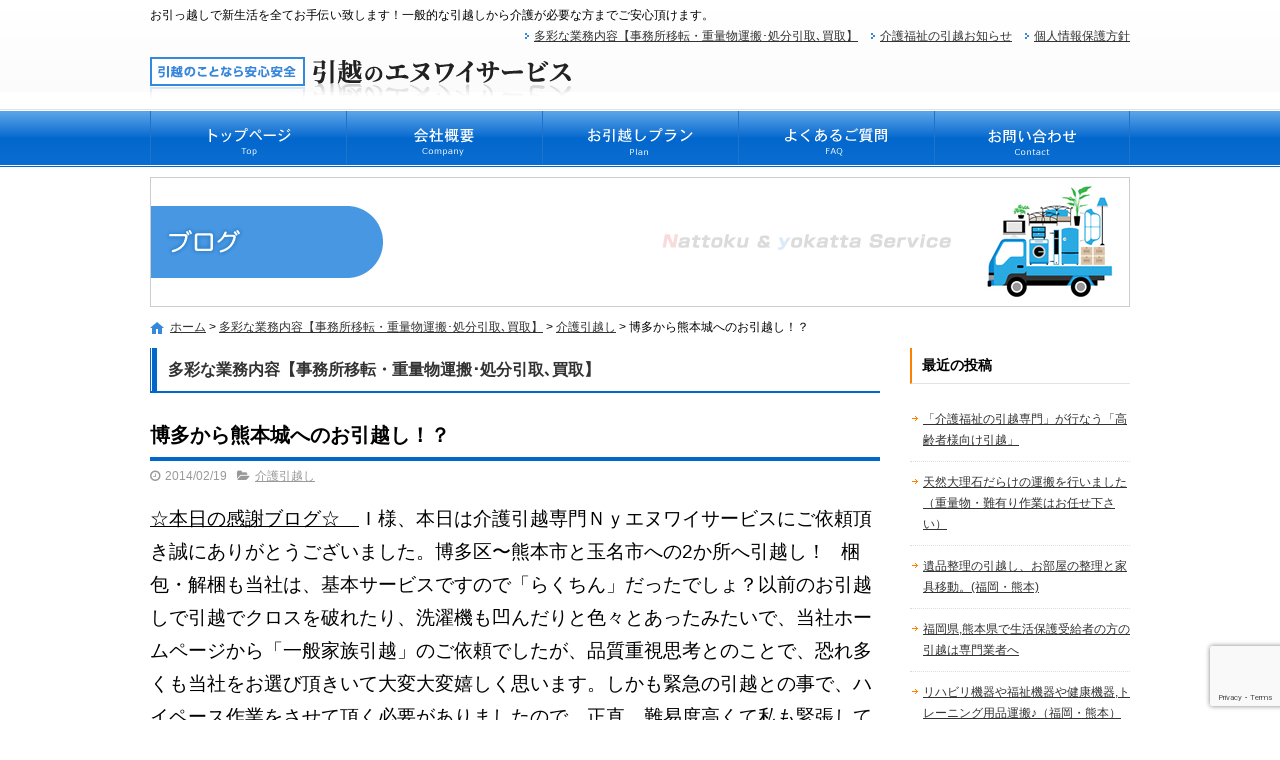

--- FILE ---
content_type: text/html; charset=UTF-8
request_url: https://ny-service1.com/blog/2822/
body_size: 13332
content:
<!DOCTYPE html>
<html lang="ja">
<head>
<meta charset="UTF-8">
<meta name="viewport" content="width=device-width, maximum-scale=1">
<meta name="format-detection" content="telephone=no">
<meta name='robots' content='index, follow, max-image-preview:large, max-snippet:-1, max-video-preview:-1' />
	<style>img:is([sizes="auto" i], [sizes^="auto," i]) { contain-intrinsic-size: 3000px 1500px }</style>
	
	<!-- This site is optimized with the Yoast SEO plugin v25.7 - https://yoast.com/wordpress/plugins/seo/ -->
	<title>博多から熊本城へのお引越し！？ | 【公式】引越のエヌワイサービス</title>
	<meta name="description" content="熊本県のお引っ越しはお任せ下さい♪" />
	<link rel="canonical" href="https://ny-service1.com/blog/2822/" />
	<meta property="og:locale" content="ja_JP" />
	<meta property="og:type" content="article" />
	<meta property="og:title" content="博多から熊本城へのお引越し！？ | 【公式】引越のエヌワイサービス" />
	<meta property="og:description" content="【公式】引越のエヌワイサービスの多彩な業務内容【事務所移転・重量物運搬･処分引取､買取】『博多から熊本城へのお引越し！？』ページです" />
	<meta property="og:url" content="https://ny-service1.com/blog/2822/" />
	<meta property="og:site_name" content="【公式】引越のエヌワイサービス" />
	<meta property="article:published_time" content="2014-02-19T05:17:26+00:00" />
	<meta property="article:modified_time" content="2018-01-30T11:56:29+00:00" />
	<meta property="og:image" content="http://image.with2.net/img/banner/c/banner_1/br_c_3105_1.gif" />
	<meta name="author" content="ny_service" />
	<meta name="twitter:card" content="summary_large_image" />
	<meta name="twitter:label1" content="執筆者" />
	<meta name="twitter:data1" content="ny_service" />
	<script type="application/ld+json" class="yoast-schema-graph">{"@context":"https://schema.org","@graph":[{"@type":"WebPage","@id":"https://ny-service1.com/blog/2822/","url":"https://ny-service1.com/blog/2822/","name":"博多から熊本城へのお引越し！？ | 【公式】引越のエヌワイサービス","isPartOf":{"@id":"https://ny-service1.com/#website"},"primaryImageOfPage":{"@id":"https://ny-service1.com/blog/2822/#primaryimage"},"image":{"@id":"https://ny-service1.com/blog/2822/#primaryimage"},"thumbnailUrl":"http://image.with2.net/img/banner/c/banner_1/br_c_3105_1.gif","datePublished":"2014-02-19T05:17:26+00:00","dateModified":"2018-01-30T11:56:29+00:00","author":{"@id":"https://ny-service1.com/#/schema/person/f3948de5e6cbc21aa2049011f1484f42"},"description":"【公式】引越のエヌワイサービスの多彩な業務内容【事務所移転・重量物運搬･処分引取､買取】『博多から熊本城へのお引越し！？』ページです","breadcrumb":{"@id":"https://ny-service1.com/blog/2822/#breadcrumb"},"inLanguage":"ja","potentialAction":[{"@type":"ReadAction","target":["https://ny-service1.com/blog/2822/"]}]},{"@type":"ImageObject","inLanguage":"ja","@id":"https://ny-service1.com/blog/2822/#primaryimage","url":"http://image.with2.net/img/banner/c/banner_1/br_c_3105_1.gif","contentUrl":"http://image.with2.net/img/banner/c/banner_1/br_c_3105_1.gif"},{"@type":"BreadcrumbList","@id":"https://ny-service1.com/blog/2822/#breadcrumb","itemListElement":[{"@type":"ListItem","position":1,"name":"ホーム","item":"https://ny-service1.com/"},{"@type":"ListItem","position":2,"name":"多彩な業務内容【事務所移転・重量物運搬･処分引取､買取】","item":"https://ny-service1.com/blog/"},{"@type":"ListItem","position":3,"name":"介護引越し","item":"https://ny-service1.com/blog/category/%e4%bb%8b%e8%ad%b7%e5%bc%95%e8%b6%8a%e3%81%97/"},{"@type":"ListItem","position":4,"name":"博多から熊本城へのお引越し！？"}]},{"@type":"WebSite","@id":"https://ny-service1.com/#website","url":"https://ny-service1.com/","name":"【公式】引越のエヌワイサービス","description":"お引っ越しで新生活を全てお手伝い致します！一般的な引越しから介護が必要な方までご安心頂けます。","potentialAction":[{"@type":"SearchAction","target":{"@type":"EntryPoint","urlTemplate":"https://ny-service1.com/?s={search_term_string}"},"query-input":{"@type":"PropertyValueSpecification","valueRequired":true,"valueName":"search_term_string"}}],"inLanguage":"ja"},{"@type":"Person","@id":"https://ny-service1.com/#/schema/person/f3948de5e6cbc21aa2049011f1484f42","name":"ny_service","image":{"@type":"ImageObject","inLanguage":"ja","@id":"https://ny-service1.com/#/schema/person/image/","url":"https://secure.gravatar.com/avatar/f422325f047a92efe948f6cfb8cac21dde50e6f2532e8a2188d4816418915be1?s=96&d=mm&r=g","contentUrl":"https://secure.gravatar.com/avatar/f422325f047a92efe948f6cfb8cac21dde50e6f2532e8a2188d4816418915be1?s=96&d=mm&r=g","caption":"ny_service"}}]}</script>
	<!-- / Yoast SEO plugin. -->


<link rel='dns-prefetch' href='//cdn.jsdelivr.net' />
<meta property="fb:app_id" content="222277757877885" />
<script type="text/javascript">
/* <![CDATA[ */
window._wpemojiSettings = {"baseUrl":"https:\/\/s.w.org\/images\/core\/emoji\/16.0.1\/72x72\/","ext":".png","svgUrl":"https:\/\/s.w.org\/images\/core\/emoji\/16.0.1\/svg\/","svgExt":".svg","source":{"concatemoji":"https:\/\/ny-service1.com\/wp-includes\/js\/wp-emoji-release.min.js"}};
/*! This file is auto-generated */
!function(s,n){var o,i,e;function c(e){try{var t={supportTests:e,timestamp:(new Date).valueOf()};sessionStorage.setItem(o,JSON.stringify(t))}catch(e){}}function p(e,t,n){e.clearRect(0,0,e.canvas.width,e.canvas.height),e.fillText(t,0,0);var t=new Uint32Array(e.getImageData(0,0,e.canvas.width,e.canvas.height).data),a=(e.clearRect(0,0,e.canvas.width,e.canvas.height),e.fillText(n,0,0),new Uint32Array(e.getImageData(0,0,e.canvas.width,e.canvas.height).data));return t.every(function(e,t){return e===a[t]})}function u(e,t){e.clearRect(0,0,e.canvas.width,e.canvas.height),e.fillText(t,0,0);for(var n=e.getImageData(16,16,1,1),a=0;a<n.data.length;a++)if(0!==n.data[a])return!1;return!0}function f(e,t,n,a){switch(t){case"flag":return n(e,"\ud83c\udff3\ufe0f\u200d\u26a7\ufe0f","\ud83c\udff3\ufe0f\u200b\u26a7\ufe0f")?!1:!n(e,"\ud83c\udde8\ud83c\uddf6","\ud83c\udde8\u200b\ud83c\uddf6")&&!n(e,"\ud83c\udff4\udb40\udc67\udb40\udc62\udb40\udc65\udb40\udc6e\udb40\udc67\udb40\udc7f","\ud83c\udff4\u200b\udb40\udc67\u200b\udb40\udc62\u200b\udb40\udc65\u200b\udb40\udc6e\u200b\udb40\udc67\u200b\udb40\udc7f");case"emoji":return!a(e,"\ud83e\udedf")}return!1}function g(e,t,n,a){var r="undefined"!=typeof WorkerGlobalScope&&self instanceof WorkerGlobalScope?new OffscreenCanvas(300,150):s.createElement("canvas"),o=r.getContext("2d",{willReadFrequently:!0}),i=(o.textBaseline="top",o.font="600 32px Arial",{});return e.forEach(function(e){i[e]=t(o,e,n,a)}),i}function t(e){var t=s.createElement("script");t.src=e,t.defer=!0,s.head.appendChild(t)}"undefined"!=typeof Promise&&(o="wpEmojiSettingsSupports",i=["flag","emoji"],n.supports={everything:!0,everythingExceptFlag:!0},e=new Promise(function(e){s.addEventListener("DOMContentLoaded",e,{once:!0})}),new Promise(function(t){var n=function(){try{var e=JSON.parse(sessionStorage.getItem(o));if("object"==typeof e&&"number"==typeof e.timestamp&&(new Date).valueOf()<e.timestamp+604800&&"object"==typeof e.supportTests)return e.supportTests}catch(e){}return null}();if(!n){if("undefined"!=typeof Worker&&"undefined"!=typeof OffscreenCanvas&&"undefined"!=typeof URL&&URL.createObjectURL&&"undefined"!=typeof Blob)try{var e="postMessage("+g.toString()+"("+[JSON.stringify(i),f.toString(),p.toString(),u.toString()].join(",")+"));",a=new Blob([e],{type:"text/javascript"}),r=new Worker(URL.createObjectURL(a),{name:"wpTestEmojiSupports"});return void(r.onmessage=function(e){c(n=e.data),r.terminate(),t(n)})}catch(e){}c(n=g(i,f,p,u))}t(n)}).then(function(e){for(var t in e)n.supports[t]=e[t],n.supports.everything=n.supports.everything&&n.supports[t],"flag"!==t&&(n.supports.everythingExceptFlag=n.supports.everythingExceptFlag&&n.supports[t]);n.supports.everythingExceptFlag=n.supports.everythingExceptFlag&&!n.supports.flag,n.DOMReady=!1,n.readyCallback=function(){n.DOMReady=!0}}).then(function(){return e}).then(function(){var e;n.supports.everything||(n.readyCallback(),(e=n.source||{}).concatemoji?t(e.concatemoji):e.wpemoji&&e.twemoji&&(t(e.twemoji),t(e.wpemoji)))}))}((window,document),window._wpemojiSettings);
/* ]]> */
</script>
<style id='wp-emoji-styles-inline-css' type='text/css'>

	img.wp-smiley, img.emoji {
		display: inline !important;
		border: none !important;
		box-shadow: none !important;
		height: 1em !important;
		width: 1em !important;
		margin: 0 0.07em !important;
		vertical-align: -0.1em !important;
		background: none !important;
		padding: 0 !important;
	}
</style>
<link rel='stylesheet' id='wp-block-library-css' href='https://ny-service1.com/wp-includes/css/dist/block-library/style.min.css' type='text/css' media='all' />
<style id='classic-theme-styles-inline-css' type='text/css'>
/*! This file is auto-generated */
.wp-block-button__link{color:#fff;background-color:#32373c;border-radius:9999px;box-shadow:none;text-decoration:none;padding:calc(.667em + 2px) calc(1.333em + 2px);font-size:1.125em}.wp-block-file__button{background:#32373c;color:#fff;text-decoration:none}
</style>
<style id='global-styles-inline-css' type='text/css'>
:root{--wp--preset--aspect-ratio--square: 1;--wp--preset--aspect-ratio--4-3: 4/3;--wp--preset--aspect-ratio--3-4: 3/4;--wp--preset--aspect-ratio--3-2: 3/2;--wp--preset--aspect-ratio--2-3: 2/3;--wp--preset--aspect-ratio--16-9: 16/9;--wp--preset--aspect-ratio--9-16: 9/16;--wp--preset--color--black: #000000;--wp--preset--color--cyan-bluish-gray: #abb8c3;--wp--preset--color--white: #ffffff;--wp--preset--color--pale-pink: #f78da7;--wp--preset--color--vivid-red: #cf2e2e;--wp--preset--color--luminous-vivid-orange: #ff6900;--wp--preset--color--luminous-vivid-amber: #fcb900;--wp--preset--color--light-green-cyan: #7bdcb5;--wp--preset--color--vivid-green-cyan: #00d084;--wp--preset--color--pale-cyan-blue: #8ed1fc;--wp--preset--color--vivid-cyan-blue: #0693e3;--wp--preset--color--vivid-purple: #9b51e0;--wp--preset--gradient--vivid-cyan-blue-to-vivid-purple: linear-gradient(135deg,rgba(6,147,227,1) 0%,rgb(155,81,224) 100%);--wp--preset--gradient--light-green-cyan-to-vivid-green-cyan: linear-gradient(135deg,rgb(122,220,180) 0%,rgb(0,208,130) 100%);--wp--preset--gradient--luminous-vivid-amber-to-luminous-vivid-orange: linear-gradient(135deg,rgba(252,185,0,1) 0%,rgba(255,105,0,1) 100%);--wp--preset--gradient--luminous-vivid-orange-to-vivid-red: linear-gradient(135deg,rgba(255,105,0,1) 0%,rgb(207,46,46) 100%);--wp--preset--gradient--very-light-gray-to-cyan-bluish-gray: linear-gradient(135deg,rgb(238,238,238) 0%,rgb(169,184,195) 100%);--wp--preset--gradient--cool-to-warm-spectrum: linear-gradient(135deg,rgb(74,234,220) 0%,rgb(151,120,209) 20%,rgb(207,42,186) 40%,rgb(238,44,130) 60%,rgb(251,105,98) 80%,rgb(254,248,76) 100%);--wp--preset--gradient--blush-light-purple: linear-gradient(135deg,rgb(255,206,236) 0%,rgb(152,150,240) 100%);--wp--preset--gradient--blush-bordeaux: linear-gradient(135deg,rgb(254,205,165) 0%,rgb(254,45,45) 50%,rgb(107,0,62) 100%);--wp--preset--gradient--luminous-dusk: linear-gradient(135deg,rgb(255,203,112) 0%,rgb(199,81,192) 50%,rgb(65,88,208) 100%);--wp--preset--gradient--pale-ocean: linear-gradient(135deg,rgb(255,245,203) 0%,rgb(182,227,212) 50%,rgb(51,167,181) 100%);--wp--preset--gradient--electric-grass: linear-gradient(135deg,rgb(202,248,128) 0%,rgb(113,206,126) 100%);--wp--preset--gradient--midnight: linear-gradient(135deg,rgb(2,3,129) 0%,rgb(40,116,252) 100%);--wp--preset--font-size--small: 13px;--wp--preset--font-size--medium: 20px;--wp--preset--font-size--large: 36px;--wp--preset--font-size--x-large: 42px;--wp--preset--spacing--20: 0.44rem;--wp--preset--spacing--30: 0.67rem;--wp--preset--spacing--40: 1rem;--wp--preset--spacing--50: 1.5rem;--wp--preset--spacing--60: 2.25rem;--wp--preset--spacing--70: 3.38rem;--wp--preset--spacing--80: 5.06rem;--wp--preset--shadow--natural: 6px 6px 9px rgba(0, 0, 0, 0.2);--wp--preset--shadow--deep: 12px 12px 50px rgba(0, 0, 0, 0.4);--wp--preset--shadow--sharp: 6px 6px 0px rgba(0, 0, 0, 0.2);--wp--preset--shadow--outlined: 6px 6px 0px -3px rgba(255, 255, 255, 1), 6px 6px rgba(0, 0, 0, 1);--wp--preset--shadow--crisp: 6px 6px 0px rgba(0, 0, 0, 1);}:where(.is-layout-flex){gap: 0.5em;}:where(.is-layout-grid){gap: 0.5em;}body .is-layout-flex{display: flex;}.is-layout-flex{flex-wrap: wrap;align-items: center;}.is-layout-flex > :is(*, div){margin: 0;}body .is-layout-grid{display: grid;}.is-layout-grid > :is(*, div){margin: 0;}:where(.wp-block-columns.is-layout-flex){gap: 2em;}:where(.wp-block-columns.is-layout-grid){gap: 2em;}:where(.wp-block-post-template.is-layout-flex){gap: 1.25em;}:where(.wp-block-post-template.is-layout-grid){gap: 1.25em;}.has-black-color{color: var(--wp--preset--color--black) !important;}.has-cyan-bluish-gray-color{color: var(--wp--preset--color--cyan-bluish-gray) !important;}.has-white-color{color: var(--wp--preset--color--white) !important;}.has-pale-pink-color{color: var(--wp--preset--color--pale-pink) !important;}.has-vivid-red-color{color: var(--wp--preset--color--vivid-red) !important;}.has-luminous-vivid-orange-color{color: var(--wp--preset--color--luminous-vivid-orange) !important;}.has-luminous-vivid-amber-color{color: var(--wp--preset--color--luminous-vivid-amber) !important;}.has-light-green-cyan-color{color: var(--wp--preset--color--light-green-cyan) !important;}.has-vivid-green-cyan-color{color: var(--wp--preset--color--vivid-green-cyan) !important;}.has-pale-cyan-blue-color{color: var(--wp--preset--color--pale-cyan-blue) !important;}.has-vivid-cyan-blue-color{color: var(--wp--preset--color--vivid-cyan-blue) !important;}.has-vivid-purple-color{color: var(--wp--preset--color--vivid-purple) !important;}.has-black-background-color{background-color: var(--wp--preset--color--black) !important;}.has-cyan-bluish-gray-background-color{background-color: var(--wp--preset--color--cyan-bluish-gray) !important;}.has-white-background-color{background-color: var(--wp--preset--color--white) !important;}.has-pale-pink-background-color{background-color: var(--wp--preset--color--pale-pink) !important;}.has-vivid-red-background-color{background-color: var(--wp--preset--color--vivid-red) !important;}.has-luminous-vivid-orange-background-color{background-color: var(--wp--preset--color--luminous-vivid-orange) !important;}.has-luminous-vivid-amber-background-color{background-color: var(--wp--preset--color--luminous-vivid-amber) !important;}.has-light-green-cyan-background-color{background-color: var(--wp--preset--color--light-green-cyan) !important;}.has-vivid-green-cyan-background-color{background-color: var(--wp--preset--color--vivid-green-cyan) !important;}.has-pale-cyan-blue-background-color{background-color: var(--wp--preset--color--pale-cyan-blue) !important;}.has-vivid-cyan-blue-background-color{background-color: var(--wp--preset--color--vivid-cyan-blue) !important;}.has-vivid-purple-background-color{background-color: var(--wp--preset--color--vivid-purple) !important;}.has-black-border-color{border-color: var(--wp--preset--color--black) !important;}.has-cyan-bluish-gray-border-color{border-color: var(--wp--preset--color--cyan-bluish-gray) !important;}.has-white-border-color{border-color: var(--wp--preset--color--white) !important;}.has-pale-pink-border-color{border-color: var(--wp--preset--color--pale-pink) !important;}.has-vivid-red-border-color{border-color: var(--wp--preset--color--vivid-red) !important;}.has-luminous-vivid-orange-border-color{border-color: var(--wp--preset--color--luminous-vivid-orange) !important;}.has-luminous-vivid-amber-border-color{border-color: var(--wp--preset--color--luminous-vivid-amber) !important;}.has-light-green-cyan-border-color{border-color: var(--wp--preset--color--light-green-cyan) !important;}.has-vivid-green-cyan-border-color{border-color: var(--wp--preset--color--vivid-green-cyan) !important;}.has-pale-cyan-blue-border-color{border-color: var(--wp--preset--color--pale-cyan-blue) !important;}.has-vivid-cyan-blue-border-color{border-color: var(--wp--preset--color--vivid-cyan-blue) !important;}.has-vivid-purple-border-color{border-color: var(--wp--preset--color--vivid-purple) !important;}.has-vivid-cyan-blue-to-vivid-purple-gradient-background{background: var(--wp--preset--gradient--vivid-cyan-blue-to-vivid-purple) !important;}.has-light-green-cyan-to-vivid-green-cyan-gradient-background{background: var(--wp--preset--gradient--light-green-cyan-to-vivid-green-cyan) !important;}.has-luminous-vivid-amber-to-luminous-vivid-orange-gradient-background{background: var(--wp--preset--gradient--luminous-vivid-amber-to-luminous-vivid-orange) !important;}.has-luminous-vivid-orange-to-vivid-red-gradient-background{background: var(--wp--preset--gradient--luminous-vivid-orange-to-vivid-red) !important;}.has-very-light-gray-to-cyan-bluish-gray-gradient-background{background: var(--wp--preset--gradient--very-light-gray-to-cyan-bluish-gray) !important;}.has-cool-to-warm-spectrum-gradient-background{background: var(--wp--preset--gradient--cool-to-warm-spectrum) !important;}.has-blush-light-purple-gradient-background{background: var(--wp--preset--gradient--blush-light-purple) !important;}.has-blush-bordeaux-gradient-background{background: var(--wp--preset--gradient--blush-bordeaux) !important;}.has-luminous-dusk-gradient-background{background: var(--wp--preset--gradient--luminous-dusk) !important;}.has-pale-ocean-gradient-background{background: var(--wp--preset--gradient--pale-ocean) !important;}.has-electric-grass-gradient-background{background: var(--wp--preset--gradient--electric-grass) !important;}.has-midnight-gradient-background{background: var(--wp--preset--gradient--midnight) !important;}.has-small-font-size{font-size: var(--wp--preset--font-size--small) !important;}.has-medium-font-size{font-size: var(--wp--preset--font-size--medium) !important;}.has-large-font-size{font-size: var(--wp--preset--font-size--large) !important;}.has-x-large-font-size{font-size: var(--wp--preset--font-size--x-large) !important;}
:where(.wp-block-post-template.is-layout-flex){gap: 1.25em;}:where(.wp-block-post-template.is-layout-grid){gap: 1.25em;}
:where(.wp-block-columns.is-layout-flex){gap: 2em;}:where(.wp-block-columns.is-layout-grid){gap: 2em;}
:root :where(.wp-block-pullquote){font-size: 1.5em;line-height: 1.6;}
</style>
<link rel='stylesheet' id='contact-form-7-css' href='https://ny-service1.com/wp-content/plugins/contact-form-7/includes/css/styles.css' type='text/css' media='all' />
<link rel='stylesheet' id='fontawesome-css' href='https://cdn.jsdelivr.net/npm/font-awesome@4.7.0/css/font-awesome.min.css' type='text/css' media='all' />
<link rel='stylesheet' id='parent-base-css' href='https://ny-service1.com/wp-content/themes/simpleone/css/base.css' type='text/css' media='all' />
<link rel='stylesheet' id='pc-base-css' href='https://ny-service1.com/wp-content/themes/custom/css/base.css' type='text/css' media='all' />
<link rel='stylesheet' id='parent-editor-css' href='https://ny-service1.com/wp-content/themes/simpleone/css/editor-style.css' type='text/css' media='all' />
<link rel='stylesheet' id='pc-editor-css' href='https://ny-service1.com/wp-content/themes/custom/css/editor-style.css' type='text/css' media='all' />
<link rel='stylesheet' id='parent-post-css' href='https://ny-service1.com/wp-content/themes/simpleone/css/post.css' type='text/css' media='all' />
<link rel='stylesheet' id='pc-post-css' href='https://ny-service1.com/wp-content/themes/custom/css/post.css' type='text/css' media='all' />
<link rel='stylesheet' id='magnific-css' href='https://cdn.jsdelivr.net/npm/magnific-popup@1.0.1/dist/magnific-popup.css' type='text/css' media='all' />
<script type="text/javascript" src="https://cdn.jsdelivr.net/npm/jquery@1.12.4/dist/jquery.min.js" id="jquery-js"></script>
<link rel="https://api.w.org/" href="https://ny-service1.com/wp-json/" /><link rel="alternate" title="JSON" type="application/json" href="https://ny-service1.com/wp-json/wp/v2/posts/2822" /><link rel="alternate" title="oEmbed (JSON)" type="application/json+oembed" href="https://ny-service1.com/wp-json/oembed/1.0/embed?url=https%3A%2F%2Fny-service1.com%2Fblog%2F2822%2F" />
<link rel="alternate" title="oEmbed (XML)" type="text/xml+oembed" href="https://ny-service1.com/wp-json/oembed/1.0/embed?url=https%3A%2F%2Fny-service1.com%2Fblog%2F2822%2F&#038;format=xml" />
<link rel="shortcut icon" href="https://ny-service1.com/wp-content/themes/custom/img/favicon.ico" />
<!-- Google Analytics -->
<script async src="https://www.googletagmanager.com/gtag/js?id=G-WXJTF9Q12Y"></script>
<script>
    window.dataLayer = window.dataLayer || [];
    function gtag(){dataLayer.push(arguments);}
    gtag('js', new Date());
    gtag('config', 'G-WXJTF9Q12Y');

    $(function(){
        $('.sp_tel a').click(function(){
            gtag('event', 'click', {'event_category': 'button', 'event_label': 'call_button', 'value': 1});
        });

        $('#form_submit').click(function(){
            gtag('event', 'click', {'event_category': 'button', 'event_label': 'contact_form_button', 'value': 1});
        });
    });
</script>
<!-- End Google Analytics -->
<link rel="amphtml" href="https://ny-service1.com/blog/2822/amp/"></head>

<body id="top" class="wp-singular post-template-default single single-post postid-2822 single-format-standard wp-theme-simpleone wp-child-theme-custom layout-default navi-default sidebar-right category-13">
<!-- main_wrap -->
<div id="main_wrap">

    <!-- header -->
<header id="header">
    <div id="header_wrap">
        <div id="desc_wrap" class="clearfix">
            <h1 class="description">お引っ越しで新生活を全てお手伝い致します！一般的な引越しから介護が必要な方までご安心頂けます。</h1>
            <ul id="assist" class="clearfix"><li id="menu-item-3478" class="menu-item menu-item-type-post_type menu-item-object-page current_page_parent menu-item-3478"><a href="https://ny-service1.com/blog/">多彩な業務内容【事務所移転・重量物運搬･処分引取､買取】</a></li>
<li id="menu-item-5709" class="menu-item menu-item-type-custom menu-item-object-custom menu-item-5709"><a href="https://ny-service1.com/news/">介護福祉の引越お知らせ</a></li>
<li id="menu-item-3479" class="menu-item menu-item-type-post_type menu-item-object-page menu-item-3479"><a href="https://ny-service1.com/privacy/">個人情報保護方針</a></li>
</ul>        </div>
        <div id="logo_wrap" class="clearfix">
            <h2 class="logo"><a href="https://ny-service1.com"><img src="https://ny-service1.com/wp-content/themes/custom/img/logo.png" alt="【公式】引越のエヌワイサービス"></a></h2>
                                                <div class="number"></div>
                                    </div>
    </div>
</header>
<!-- /header -->

<!-- global -->
<nav id="global">
    <div id="global_wrap">
        <ul id="global_nav" class="clearfix"><li id="menu-item-3476" class="menu-item menu-item-type-post_type menu-item-object-page menu-item-home menu-item-3476"><a href="https://ny-service1.com/">トップ</a></li>
<li id="menu-item-3475" class="menu-item menu-item-type-post_type menu-item-object-page menu-item-3475"><a href="https://ny-service1.com/company/">会社概要</a></li>
<li id="menu-item-7564" class="menu-item menu-item-type-post_type menu-item-object-page menu-item-7564"><a href="https://ny-service1.com/plan/">お引越しプラン</a></li>
<li id="menu-item-5710" class="menu-item menu-item-type-custom menu-item-object-custom menu-item-5710"><a href="https://ny-service1.com/faq/">よくある介護の引越ご質問</a></li>
<li id="menu-item-3472" class="menu-item menu-item-type-post_type menu-item-object-page menu-item-3472"><a href="https://ny-service1.com/contact/">お問い合わせ</a></li>
</ul>    </div>
</nav>
<!-- /global -->


<!-- page_image -->
<div id="page_image"><div id="page_image_wrap"><img src="https://ny-service1.com/wp-content/themes/custom/img/blog-ttl.png" alt="多彩な業務内容【事務所移転・重量物運搬･処分引取､買取】"></div></div>
<!-- /page_image -->


<!-- breadcrumb -->
<div id="breadcrumb">
    <div id="breadcrumb_wrap" class="clearfix">
        <p class="breadcrumbs"><span><span><a href="https://ny-service1.com/">ホーム</a></span> &gt; <span><a href="https://ny-service1.com/blog/">多彩な業務内容【事務所移転・重量物運搬･処分引取､買取】</a></span> &gt; <span><a href="https://ny-service1.com/blog/category/%e4%bb%8b%e8%ad%b7%e5%bc%95%e8%b6%8a%e3%81%97/">介護引越し</a></span> &gt; <span class="breadcrumb_last" aria-current="page">博多から熊本城へのお引越し！？</span></span></p>    </div>
</div>
<!-- /breadcrumb -->

<!-- contents -->
<div id="contents">
<div id="contents_wrap" class="clearfix">

    <!-- main_column -->
    <section id="main_column">

        <h1 class="midashi01">多彩な業務内容【事務所移転・重量物運搬･処分引取､買取】</h1>
                    <article class="post_box">
                <header>
                    <h1 class="post_title">博多から熊本城へのお引越し！？</h1>
                    <div class="post_data clearfix">
                        <div class="post_data_box clearfix">
                            <time class="post-date" datetime="2014-02-19">2014/02/19</time>
                            <ul class="post-categories">
	<li><a href="https://ny-service1.com/blog/category/%e4%bb%8b%e8%ad%b7%e5%bc%95%e8%b6%8a%e3%81%97/" rel="category tag">介護引越し</a></li></ul>                                                    </div>
                    </div>
                </header>
                <section class="post_content wysiwyg clearfix">
                    <p><span style="font-size: 14pt;"><span style="text-decoration: underline;">☆本日の感謝ブログ☆　</span></span><span style="font-size: 14pt;">Ｉ様、本日は介護引越専門Ｎｙエヌワイサービスにご依頼頂き誠にありがとうございました。博多区〜熊本市と玉名市への2か所へ引越し！   梱包・解梱も当社は、基本サービスですので「らくちん」だったでしょ？以前のお引越しで引越でクロスを破れたり、洗濯機も凹んだりと色々とあったみたいで、当社ホームページから「一般家族引越」のご依頼でしたが、品質重視思考とのことで、恐れ多くも当社をお選び頂きいて大変大変嬉しく思います。しかも緊急の引越との事で、ハイペース作業をさせて頂く必要がありましたので、正直、難易度高くて私も緊張していました。最後にお客様の笑顔を見てホッとしましたよ！</span><span style="font-size: 14pt;">ご新居から熊本城から眺められる最高のマンションですね！加藤清正公のパワーも貰えそうで歴史好きの私には羨ましくてしかたがありません。僕が住みたいぐらいです(笑)</span><span style="font-size: 14pt;">来月に、お知り合いの方の引っ越しもご紹介頂きありがとうございます！是非、全力で頑張らせていただきます！！！また何かありましたら些細なことでもかまいません、遠慮なくご連絡くださいね(^^;</span><span style="font-size: 14pt;">本当に本当にありがとうございました！！</span></p>
<p>&nbsp;</p>
<p>&nbsp;</p>
<p><a title="熊本県 ブログランキングへ" href="http://blog.with2.net/link.php?1598073:3105"><img decoding="async" src="http://image.with2.net/img/banner/c/banner_1/br_c_3105_1.gif" alt="" width="110" height="31" border="0" /></a><br />
<a style="font-size: 12px;" href="http://blog.with2.net/link.php?1598073:3105">熊本県 ブログランキングへ</a></p>
<p><span style="font-size: 14pt;">&#x1f600;当社は九州・福岡を中心に【高齢者・介護福祉専門引越】として活動させて頂いております。</span><br />
<span style="font-size: 14pt;"> お身体の不自由な方、障害をお持ちの方、等々のお引越しや家具移動などを専門とさせて頂いております。基本サービスで梱包開梱付の作業を行い最初から最後までお喜び頂く、おもてなし精神を1番と考えさせて頑張らせて頂いております！</span></p>
<p>&nbsp;</p>
<p><span style="font-size: 14pt;">&#x1f600;当社スタッフの個々の能力を簡単に説明させて頂きます。</span><br />
<span style="font-size: 14pt;"> まず、某大手引越し業者にて幾年もの経験を重ねた、技術力・知識力・対応力・接客力に長けていて、なおかつ介護ヘルパー資格を所持と安心感のあるスタッフしかおりませんのでお任せ下さい！３月・４月の引越繁忙期などの現場件数が最も集中する時期においても当社は、不慣れスタッフ・人材派遣・大学生・高校生などは一切使用致しておりません。</span><br />
<span style="font-size: 14pt;"> 全てのお客様に対してプロ中のプロのスタッフで対応し心から満足して頂きたいからです！！</span></p>
<p><span style="color: #008012;"> </span></p>
<p><a title="介護職員 ブログランキングへ" href="http://blog.with2.net/link.php?1598073:2250"><img decoding="async" src="http://image.with2.net/img/banner/c/banner_1/br_c_2250_1.gif" width="110" height="31" border="0" /></a><br />
<a style="font-size: 12px;" href="http://blog.with2.net/link.php?1598073:2250">介護職員 ブログランキングへ</a></p>
                </section>
                <footer>
                                            <div id="footer_bnr">
                                                                                                <p><a href="https://ny-service1.com/plan/" class="opacity"></a></p>
                                                                                    </div>
                    
                    <div class="share_buttons clearfix">
    <div class="button_twitter">
        <a href="https://twitter.com/share" class="twitter-share-button" data-text="博多から熊本城へのお引越し！？" data-url="https://ny-service1.com/blog/2822/" data-lang="ja" data-count="horizontal">ツイート</a>
    </div>
    <div class="button_facebook">
        <div class="fb-like" data-href="https://ny-service1.com/blog/2822/" data-width="200" data-layout="button_count" data-show-faces="false" data-send="false"></div>
    </div>
    <div class="button_hatena">
        <a href="https://b.hatena.ne.jp/entry/https://ny-service1.com/blog/2822/" class="hatena-bookmark-button" data-hatena-bookmark-title="博多から熊本城へのお引越し！？" data-hatena-bookmark-layout="basic-label-counter" data-hatena-bookmark-lang="ja" title="このエントリーをはてなブックマークに追加"><img src="https://b.st-hatena.com/images/entry-button/button-only@2x.png" alt="このエントリーをはてなブックマークに追加" width="20" height="20" style="border: none;" /></a>
    </div>
    <div class="button_pocket">
        <a data-pocket-label="pocket" data-pocket-count="horizontal" class="pocket-btn" data-lang="ja" data-save-url="https://ny-service1.com/blog/2822/"></a>
    </div>
    <div class="button_line">
        <div class="line-it-button" data-lang="ja" data-type="like" data-share="true" data-url="https://ny-service1.com/blog/2822/" style="display: none;"></div>
    </div>
</div>
                    <div id="comments" class="comments-area">
            <div class="fb-comments" data-href="https://ny-service1.com/blog/2822/" data-width="730" data-numposts="10"></div>
    </div>
                    <div id="post_page_nav" class="clearfix allbtn">
                        <p id="previous"><a href="https://ny-service1.com/blog/2772/" rel="prev">前の記事へ</a></p>                        <p id="next"><a href="https://ny-service1.com/blog/2834/" rel="next">次の記事へ</a></p>                        <p id="archives"><a href="https://ny-service1.com/blog/">記事一覧へ</a></p>
                    </div>
                </footer>
            </article>
        
        
    </section>
    <!-- /main_column -->

    <aside id="sidebar">
            
		<dl class="widget">
		<dt class="title">最近の投稿</dt><dd>
		<ul>
											<li>
					<a href="https://ny-service1.com/blog/7131/">「介護福祉の引越専門」が行なう「高齢者様向け引越」</a>
									</li>
											<li>
					<a href="https://ny-service1.com/blog/7122/">天然大理石だらけの運搬を行いました（重量物・難有り作業はお任せ下さい）</a>
									</li>
											<li>
					<a href="https://ny-service1.com/blog/6532/">遺品整理の引越し、お部屋の整理と家具移動。(福岡・熊本)</a>
									</li>
											<li>
					<a href="https://ny-service1.com/blog/6397/">福岡県,熊本県で生活保護受給者の方の引越は専門業者へ</a>
									</li>
											<li>
					<a href="https://ny-service1.com/blog/6351/">リハビリ機器や福祉機器や健康機器,トレーニング用品運搬♪（福岡・熊本）</a>
									</li>
					</ul>

		</dd></dl><dl class="widget"><dt class="title">カテゴリー</dt><dd>
			<ul>
					<li class="cat-item cat-item-22"><a href="https://ny-service1.com/blog/category/%e5%bc%95%e8%b6%8a%e6%99%82%e3%81%84%e3%82%89%e3%81%aa%e3%81%84%e3%82%82%e3%81%ae%e8%b2%b7%e5%8f%96/">引越時いらないもの買取</a>
</li>
	<li class="cat-item cat-item-21"><a href="https://ny-service1.com/blog/category/%e5%bc%95%e8%b6%8a%e4%bf%9d%e7%ae%a1/">引越保管</a>
</li>
	<li class="cat-item cat-item-20"><a href="https://ny-service1.com/blog/category/%e4%ba%8b%e5%8b%99%e6%89%80%e7%a7%bb%e8%bb%a2/">事務所移転</a>
</li>
	<li class="cat-item cat-item-19"><a href="https://ny-service1.com/blog/category/%e9%87%8d%e9%87%8f%e7%89%a9%e9%81%8b%e6%90%ac/">重量物運搬</a>
</li>
	<li class="cat-item cat-item-3"><a href="https://ny-service1.com/blog/category/news/">サービス内容</a>
</li>
	<li class="cat-item cat-item-14"><a href="https://ny-service1.com/blog/category/%e4%b8%80%e8%88%ac%e5%bc%95%e8%b6%8a%e3%81%97/">一般引越し</a>
</li>
	<li class="cat-item cat-item-13"><a href="https://ny-service1.com/blog/category/%e4%bb%8b%e8%ad%b7%e5%bc%95%e8%b6%8a%e3%81%97/">介護引越し</a>
</li>
	<li class="cat-item cat-item-1"><a href="https://ny-service1.com/blog/category/blog/">未分類</a>
</li>
			</ul>

			</dd></dl><dl class="widget"><dt class="title">アーカイブ</dt><dd>		<label class="screen-reader-text" for="archives-dropdown-2">アーカイブ</label>
		<select id="archives-dropdown-2" name="archive-dropdown">
			
			<option value="">月を選択</option>
				<option value='https://ny-service1.com/blog/date/2018/06/'> 2018年6月 </option>
	<option value='https://ny-service1.com/blog/date/2017/12/'> 2017年12月 </option>
	<option value='https://ny-service1.com/blog/date/2017/11/'> 2017年11月 </option>
	<option value='https://ny-service1.com/blog/date/2017/08/'> 2017年8月 </option>
	<option value='https://ny-service1.com/blog/date/2017/02/'> 2017年2月 </option>
	<option value='https://ny-service1.com/blog/date/2016/08/'> 2016年8月 </option>
	<option value='https://ny-service1.com/blog/date/2015/11/'> 2015年11月 </option>
	<option value='https://ny-service1.com/blog/date/2015/06/'> 2015年6月 </option>
	<option value='https://ny-service1.com/blog/date/2015/01/'> 2015年1月 </option>
	<option value='https://ny-service1.com/blog/date/2014/12/'> 2014年12月 </option>
	<option value='https://ny-service1.com/blog/date/2014/11/'> 2014年11月 </option>
	<option value='https://ny-service1.com/blog/date/2014/10/'> 2014年10月 </option>
	<option value='https://ny-service1.com/blog/date/2014/09/'> 2014年9月 </option>
	<option value='https://ny-service1.com/blog/date/2014/07/'> 2014年7月 </option>
	<option value='https://ny-service1.com/blog/date/2014/06/'> 2014年6月 </option>
	<option value='https://ny-service1.com/blog/date/2014/05/'> 2014年5月 </option>
	<option value='https://ny-service1.com/blog/date/2014/04/'> 2014年4月 </option>
	<option value='https://ny-service1.com/blog/date/2014/03/'> 2014年3月 </option>
	<option value='https://ny-service1.com/blog/date/2014/02/'> 2014年2月 </option>
	<option value='https://ny-service1.com/blog/date/2014/01/'> 2014年1月 </option>
	<option value='https://ny-service1.com/blog/date/2013/12/'> 2013年12月 </option>
	<option value='https://ny-service1.com/blog/date/2013/11/'> 2013年11月 </option>
	<option value='https://ny-service1.com/blog/date/2012/06/'> 2012年6月 </option>
	<option value='https://ny-service1.com/blog/date/2012/05/'> 2012年5月 </option>
	<option value='https://ny-service1.com/blog/date/2012/04/'> 2012年4月 </option>
	<option value='https://ny-service1.com/blog/date/2012/03/'> 2012年3月 </option>

		</select>

			<script type="text/javascript">
/* <![CDATA[ */

(function() {
	var dropdown = document.getElementById( "archives-dropdown-2" );
	function onSelectChange() {
		if ( dropdown.options[ dropdown.selectedIndex ].value !== '' ) {
			document.location.href = this.options[ this.selectedIndex ].value;
		}
	}
	dropdown.onchange = onSelectChange;
})();

/* ]]> */
</script>
</dd></dl>                                <ul id="side_bnr">
                                                                        <li><a href="https://ny-service1.com/news/6240/" class="opacity"><img src="https://ny-service1.com/wp-content/uploads/2022/06/5179f7605d7b4c1b3b1e959e7fe7617a-220x220.png" alt="" /></a></li>
                                                                                                            <li><a href="https://www.google.co.jp/search?q=%E3%82%A8%E3%83%8C%E3%83%AF%E3%82%A4%E3%82%B5%E3%83%BC%E3%83%93%E3%82%B9&#038;source=hp&#038;ei=27WmYsyCNILEmAXRhKmwCg&#038;iflsig=AJiK0e8AAAAAYqbD60mxIwCLzSN5fEirNinMFKlzKvpz&#038;ved=0ahUKEwiM3MfjxKn4AhUCIqYKHVFCCqYQ4dUDCAk&#038;uact=5&#038;oq=%E3%82%A8%E3%83%8C%E3%83%AF%E3%82%A4%E3%82%B5%E3%83%BC%E3%83%93%E3%82%B9&#038;gs_lcp=Cgdnd3Mtd2l6EAMyBQgAEIAEMgUIABCABDIFCAAQgAQyBQgAEIAEOg0IABCABBCxAxCDARAEOgYIABAEEAM6CggAEIAEELEDEAQ6BwgAEIAEEAQ6EQgAEIAEELEDEIMBELEDEIMBOgIIJlAAWI4TYLkaaABwAHgAgAG0AYgBzA2SAQQwLjE0mAEAoAEB&#038;sclient=gws-wiz#lrd=0x3541907b67e100cf:0xc35ae94e446604a9,1,,," class="opacity"><img src="https://ny-service1.com/wp-content/uploads/2012/03/f9e7a566f95f703139a7a1fd253fc754-220x172.png" alt="" /></a></li>
                                                                                                            <li><a href="https://ny-service1.com/news/4599/" class="opacity"><img src="https://ny-service1.com/wp-content/uploads/2012/03/b893053d2fea53b1c8d2c2e8a1bd95b3-220x169.png" alt="" /></a></li>
                                                                                                            <li><a href="https://ny-service1.com/faq/187/" class="opacity"><img src="https://ny-service1.com/wp-content/uploads/2026/01/da7f4845cda6d810d4537daa922c0006.jpg" alt="" /></a></li>
                                                        </ul>
        <div id="side_sns">
                        <div class="share_buttons clearfix">
    <div class="button_twitter">
        <a href="https://twitter.com/share" class="twitter-share-button" data-text="【公式】引越のエヌワイサービス" data-url="https://ny-service1.com" data-lang="ja" data-count="horizontal">ツイート</a>
    </div>
    <div class="button_facebook">
        <div class="fb-like" data-href="https://ny-service1.com" data-width="200" data-layout="button_count" data-show-faces="false" data-send="false"></div>
    </div>
    <div class="button_hatena">
        <a href="https://b.hatena.ne.jp/entry/https://ny-service1.com" class="hatena-bookmark-button" data-hatena-bookmark-title="【公式】引越のエヌワイサービス" data-hatena-bookmark-layout="basic-label-counter" data-hatena-bookmark-lang="ja" title="このエントリーをはてなブックマークに追加"><img src="https://b.st-hatena.com/images/entry-button/button-only@2x.png" alt="このエントリーをはてなブックマークに追加" width="20" height="20" style="border: none;" /></a>
    </div>
    <div class="button_line">
        <div class="line-it-button" data-lang="ja" data-type="like" data-share="true" data-url="https://ny-service1.com" style="display: none;"></div>
    </div>
    <div class="button_pocket">
        <a data-pocket-label="pocket" data-pocket-count="horizontal" class="pocket-btn" data-lang="ja" data-save-url="https://ny-service1.com"></a>
    </div>
</div>    </div>
</aside>
</div>
</div>
<!-- /contents -->

<div id="pagetop">
    <div id="pagetop_wrap" class="clearfix">
        <p><a href="#top">ページトップへ戻る</a></p>
    </div>
</div>

<!-- footer -->
<footer id="footer">
    <div id="footer_wrap">
        <ul id="footer_nav" class="clearfix"><li id="menu-item-32" class="menu-item menu-item-type-custom menu-item-object-custom menu-item-home menu-item-32"><a href="https://ny-service1.com/">トップページ</a></li>
<li id="menu-item-31" class="menu-item menu-item-type-post_type menu-item-object-page menu-item-31"><a href="https://ny-service1.com/company/">会社概要</a></li>
<li id="menu-item-30" class="menu-item menu-item-type-post_type menu-item-object-page menu-item-30"><a href="https://ny-service1.com/plan/">お引越しプラン</a></li>
<li id="menu-item-5711" class="menu-item menu-item-type-custom menu-item-object-custom menu-item-5711"><a href="https://ny-service1.com/faq/">よくある介護の引越ご質問</a></li>
<li id="menu-item-3471" class="menu-item menu-item-type-post_type menu-item-object-page current_page_parent menu-item-3471"><a href="https://ny-service1.com/blog/">多彩な業務内容【事務所移転・重量物運搬･処分引取､買取】</a></li>
<li id="menu-item-28" class="menu-item menu-item-type-post_type menu-item-object-page menu-item-28"><a href="https://ny-service1.com/contact/">お問い合わせ</a></li>
<li id="menu-item-27" class="menu-item menu-item-type-post_type menu-item-object-page menu-item-27"><a href="https://ny-service1.com/privacy/">個人情報保護方針</a></li>
</ul>        <p id="copyright">&#169; 2012 【公式】引越のエヌワイサービス.</p>    </div>
</footer>
<!-- /footer -->
</div>
<!-- /main_wrap -->

<script type="speculationrules">
{"prefetch":[{"source":"document","where":{"and":[{"href_matches":"\/*"},{"not":{"href_matches":["\/wp-*.php","\/wp-admin\/*","\/wp-content\/uploads\/*","\/wp-content\/*","\/wp-content\/plugins\/*","\/wp-content\/themes\/custom\/*","\/wp-content\/themes\/simpleone\/*","\/*\\?(.+)"]}},{"not":{"selector_matches":"a[rel~=\"nofollow\"]"}},{"not":{"selector_matches":".no-prefetch, .no-prefetch a"}}]},"eagerness":"conservative"}]}
</script>
<script type="text/javascript" src="https://ny-service1.com/wp-includes/js/dist/hooks.min.js" id="wp-hooks-js"></script>
<script type="text/javascript" src="https://ny-service1.com/wp-includes/js/dist/i18n.min.js" id="wp-i18n-js"></script>
<script type="text/javascript" id="wp-i18n-js-after">
/* <![CDATA[ */
wp.i18n.setLocaleData( { 'text direction\u0004ltr': [ 'ltr' ] } );
/* ]]> */
</script>
<script type="text/javascript" src="https://ny-service1.com/wp-content/plugins/contact-form-7/includes/swv/js/index.js" id="swv-js"></script>
<script type="text/javascript" id="contact-form-7-js-translations">
/* <![CDATA[ */
( function( domain, translations ) {
	var localeData = translations.locale_data[ domain ] || translations.locale_data.messages;
	localeData[""].domain = domain;
	wp.i18n.setLocaleData( localeData, domain );
} )( "contact-form-7", {"translation-revision-date":"2025-08-05 08:50:03+0000","generator":"GlotPress\/4.0.1","domain":"messages","locale_data":{"messages":{"":{"domain":"messages","plural-forms":"nplurals=1; plural=0;","lang":"ja_JP"},"This contact form is placed in the wrong place.":["\u3053\u306e\u30b3\u30f3\u30bf\u30af\u30c8\u30d5\u30a9\u30fc\u30e0\u306f\u9593\u9055\u3063\u305f\u4f4d\u7f6e\u306b\u7f6e\u304b\u308c\u3066\u3044\u307e\u3059\u3002"],"Error:":["\u30a8\u30e9\u30fc:"]}},"comment":{"reference":"includes\/js\/index.js"}} );
/* ]]> */
</script>
<script type="text/javascript" id="contact-form-7-js-before">
/* <![CDATA[ */
var wpcf7 = {
    "api": {
        "root": "https:\/\/ny-service1.com\/wp-json\/",
        "namespace": "contact-form-7\/v1"
    }
};
/* ]]> */
</script>
<script type="text/javascript" src="https://ny-service1.com/wp-content/plugins/contact-form-7/includes/js/index.js" id="contact-form-7-js"></script>
<script type="text/javascript" src="https://ny-service1.com/wp-includes/js/imagesloaded.min.js" id="imagesloaded-js"></script>
<script type="text/javascript" src="https://cdn.jsdelivr.net/npm/scroll-depth@1.0.0/jquery.scrolldepth.min.js" id="scrolldepth-js"></script>
<script type="text/javascript" src="https://cdn.jsdelivr.net/npm/jquery-match-height@0.7.2/dist/jquery.matchHeight.min.js" id="match-height-js"></script>
<script type="text/javascript" src="https://cdn.jsdelivr.net/npm/magnific-popup@1.0.1/dist/jquery.magnific-popup.min.js" id="magnific-js"></script>
<script type="text/javascript" src="https://ny-service1.com/wp-includes/js/comment-reply.min.js" id="comment-reply-js" async="async" data-wp-strategy="async"></script>
<script type="text/javascript" src="https://ny-service1.com/wp-content/themes/simpleone/js/jquery.common.js" id="common-all-js"></script>
<script type="text/javascript" src="https://ny-service1.com/wp-content/themes/simpleone/js/jquery.scroll.js" id="pc-scroll-js"></script>
<script type="text/javascript" src="https://www.google.com/recaptcha/api.js?render=6LeIs_0ZAAAAALzIwkIEzHC2kIufA5bhaoUlH0Ds&amp;ver=3.0" id="google-recaptcha-js"></script>
<script type="text/javascript" src="https://ny-service1.com/wp-includes/js/dist/vendor/wp-polyfill.min.js" id="wp-polyfill-js"></script>
<script type="text/javascript" id="wpcf7-recaptcha-js-before">
/* <![CDATA[ */
var wpcf7_recaptcha = {
    "sitekey": "6LeIs_0ZAAAAALzIwkIEzHC2kIufA5bhaoUlH0Ds",
    "actions": {
        "homepage": "homepage",
        "contactform": "contactform"
    }
};
/* ]]> */
</script>
<script type="text/javascript" src="https://ny-service1.com/wp-content/plugins/contact-form-7/modules/recaptcha/index.js" id="wpcf7-recaptcha-js"></script>
<!-- facebook -->
<div id="fb-root"></div>
<script>(function(d, s, id) {
var js, fjs = d.getElementsByTagName(s)[0];
if (d.getElementById(id)) return;
js = d.createElement(s); js.id = id;
js.src = "//connect.facebook.net/ja_JP/sdk.js#xfbml=1&appId=222277757877885&version=v2.3";
fjs.parentNode.insertBefore(js, fjs);
}(document, 'script', 'facebook-jssdk'));</script>
<!-- pocket -->
<script type="text/javascript">!function(d,i){if(!d.getElementById(i)){var j=d.createElement("script");j.id=i;j.src="https://widgets.getpocket.com/v1/j/btn.js?v=1";var w=d.getElementById(i);d.body.appendChild(j);}}(document,"pocket-btn-js");</script>
<!-- hatena -->
<script type="text/javascript" src="https://b.st-hatena.com/js/bookmark_button.js" charset="utf-8" async="async"></script>
<!-- twitter -->
<script>!function(d,s,id){var js,fjs=d.getElementsByTagName(s)[0],p=/^http:/.test(d.location)?'http':'https';if(!d.getElementById(id)){js=d.createElement(s);js.id=id;js.async = true;js.src=p+'://platform.twitter.com/widgets.js';fjs.parentNode.insertBefore(js,fjs);}}(document, 'script', 'twitter-wjs');</script>
<!-- line -->
<script src="https://d.line-scdn.net/r/web/social-plugin/js/thirdparty/loader.min.js" async="async" defer="defer"></script>
</body>
</html>

--- FILE ---
content_type: text/html; charset=utf-8
request_url: https://www.google.com/recaptcha/api2/anchor?ar=1&k=6LeIs_0ZAAAAALzIwkIEzHC2kIufA5bhaoUlH0Ds&co=aHR0cHM6Ly9ueS1zZXJ2aWNlMS5jb206NDQz&hl=en&v=PoyoqOPhxBO7pBk68S4YbpHZ&size=invisible&anchor-ms=20000&execute-ms=30000&cb=2ofioo4ibjre
body_size: 48604
content:
<!DOCTYPE HTML><html dir="ltr" lang="en"><head><meta http-equiv="Content-Type" content="text/html; charset=UTF-8">
<meta http-equiv="X-UA-Compatible" content="IE=edge">
<title>reCAPTCHA</title>
<style type="text/css">
/* cyrillic-ext */
@font-face {
  font-family: 'Roboto';
  font-style: normal;
  font-weight: 400;
  font-stretch: 100%;
  src: url(//fonts.gstatic.com/s/roboto/v48/KFO7CnqEu92Fr1ME7kSn66aGLdTylUAMa3GUBHMdazTgWw.woff2) format('woff2');
  unicode-range: U+0460-052F, U+1C80-1C8A, U+20B4, U+2DE0-2DFF, U+A640-A69F, U+FE2E-FE2F;
}
/* cyrillic */
@font-face {
  font-family: 'Roboto';
  font-style: normal;
  font-weight: 400;
  font-stretch: 100%;
  src: url(//fonts.gstatic.com/s/roboto/v48/KFO7CnqEu92Fr1ME7kSn66aGLdTylUAMa3iUBHMdazTgWw.woff2) format('woff2');
  unicode-range: U+0301, U+0400-045F, U+0490-0491, U+04B0-04B1, U+2116;
}
/* greek-ext */
@font-face {
  font-family: 'Roboto';
  font-style: normal;
  font-weight: 400;
  font-stretch: 100%;
  src: url(//fonts.gstatic.com/s/roboto/v48/KFO7CnqEu92Fr1ME7kSn66aGLdTylUAMa3CUBHMdazTgWw.woff2) format('woff2');
  unicode-range: U+1F00-1FFF;
}
/* greek */
@font-face {
  font-family: 'Roboto';
  font-style: normal;
  font-weight: 400;
  font-stretch: 100%;
  src: url(//fonts.gstatic.com/s/roboto/v48/KFO7CnqEu92Fr1ME7kSn66aGLdTylUAMa3-UBHMdazTgWw.woff2) format('woff2');
  unicode-range: U+0370-0377, U+037A-037F, U+0384-038A, U+038C, U+038E-03A1, U+03A3-03FF;
}
/* math */
@font-face {
  font-family: 'Roboto';
  font-style: normal;
  font-weight: 400;
  font-stretch: 100%;
  src: url(//fonts.gstatic.com/s/roboto/v48/KFO7CnqEu92Fr1ME7kSn66aGLdTylUAMawCUBHMdazTgWw.woff2) format('woff2');
  unicode-range: U+0302-0303, U+0305, U+0307-0308, U+0310, U+0312, U+0315, U+031A, U+0326-0327, U+032C, U+032F-0330, U+0332-0333, U+0338, U+033A, U+0346, U+034D, U+0391-03A1, U+03A3-03A9, U+03B1-03C9, U+03D1, U+03D5-03D6, U+03F0-03F1, U+03F4-03F5, U+2016-2017, U+2034-2038, U+203C, U+2040, U+2043, U+2047, U+2050, U+2057, U+205F, U+2070-2071, U+2074-208E, U+2090-209C, U+20D0-20DC, U+20E1, U+20E5-20EF, U+2100-2112, U+2114-2115, U+2117-2121, U+2123-214F, U+2190, U+2192, U+2194-21AE, U+21B0-21E5, U+21F1-21F2, U+21F4-2211, U+2213-2214, U+2216-22FF, U+2308-230B, U+2310, U+2319, U+231C-2321, U+2336-237A, U+237C, U+2395, U+239B-23B7, U+23D0, U+23DC-23E1, U+2474-2475, U+25AF, U+25B3, U+25B7, U+25BD, U+25C1, U+25CA, U+25CC, U+25FB, U+266D-266F, U+27C0-27FF, U+2900-2AFF, U+2B0E-2B11, U+2B30-2B4C, U+2BFE, U+3030, U+FF5B, U+FF5D, U+1D400-1D7FF, U+1EE00-1EEFF;
}
/* symbols */
@font-face {
  font-family: 'Roboto';
  font-style: normal;
  font-weight: 400;
  font-stretch: 100%;
  src: url(//fonts.gstatic.com/s/roboto/v48/KFO7CnqEu92Fr1ME7kSn66aGLdTylUAMaxKUBHMdazTgWw.woff2) format('woff2');
  unicode-range: U+0001-000C, U+000E-001F, U+007F-009F, U+20DD-20E0, U+20E2-20E4, U+2150-218F, U+2190, U+2192, U+2194-2199, U+21AF, U+21E6-21F0, U+21F3, U+2218-2219, U+2299, U+22C4-22C6, U+2300-243F, U+2440-244A, U+2460-24FF, U+25A0-27BF, U+2800-28FF, U+2921-2922, U+2981, U+29BF, U+29EB, U+2B00-2BFF, U+4DC0-4DFF, U+FFF9-FFFB, U+10140-1018E, U+10190-1019C, U+101A0, U+101D0-101FD, U+102E0-102FB, U+10E60-10E7E, U+1D2C0-1D2D3, U+1D2E0-1D37F, U+1F000-1F0FF, U+1F100-1F1AD, U+1F1E6-1F1FF, U+1F30D-1F30F, U+1F315, U+1F31C, U+1F31E, U+1F320-1F32C, U+1F336, U+1F378, U+1F37D, U+1F382, U+1F393-1F39F, U+1F3A7-1F3A8, U+1F3AC-1F3AF, U+1F3C2, U+1F3C4-1F3C6, U+1F3CA-1F3CE, U+1F3D4-1F3E0, U+1F3ED, U+1F3F1-1F3F3, U+1F3F5-1F3F7, U+1F408, U+1F415, U+1F41F, U+1F426, U+1F43F, U+1F441-1F442, U+1F444, U+1F446-1F449, U+1F44C-1F44E, U+1F453, U+1F46A, U+1F47D, U+1F4A3, U+1F4B0, U+1F4B3, U+1F4B9, U+1F4BB, U+1F4BF, U+1F4C8-1F4CB, U+1F4D6, U+1F4DA, U+1F4DF, U+1F4E3-1F4E6, U+1F4EA-1F4ED, U+1F4F7, U+1F4F9-1F4FB, U+1F4FD-1F4FE, U+1F503, U+1F507-1F50B, U+1F50D, U+1F512-1F513, U+1F53E-1F54A, U+1F54F-1F5FA, U+1F610, U+1F650-1F67F, U+1F687, U+1F68D, U+1F691, U+1F694, U+1F698, U+1F6AD, U+1F6B2, U+1F6B9-1F6BA, U+1F6BC, U+1F6C6-1F6CF, U+1F6D3-1F6D7, U+1F6E0-1F6EA, U+1F6F0-1F6F3, U+1F6F7-1F6FC, U+1F700-1F7FF, U+1F800-1F80B, U+1F810-1F847, U+1F850-1F859, U+1F860-1F887, U+1F890-1F8AD, U+1F8B0-1F8BB, U+1F8C0-1F8C1, U+1F900-1F90B, U+1F93B, U+1F946, U+1F984, U+1F996, U+1F9E9, U+1FA00-1FA6F, U+1FA70-1FA7C, U+1FA80-1FA89, U+1FA8F-1FAC6, U+1FACE-1FADC, U+1FADF-1FAE9, U+1FAF0-1FAF8, U+1FB00-1FBFF;
}
/* vietnamese */
@font-face {
  font-family: 'Roboto';
  font-style: normal;
  font-weight: 400;
  font-stretch: 100%;
  src: url(//fonts.gstatic.com/s/roboto/v48/KFO7CnqEu92Fr1ME7kSn66aGLdTylUAMa3OUBHMdazTgWw.woff2) format('woff2');
  unicode-range: U+0102-0103, U+0110-0111, U+0128-0129, U+0168-0169, U+01A0-01A1, U+01AF-01B0, U+0300-0301, U+0303-0304, U+0308-0309, U+0323, U+0329, U+1EA0-1EF9, U+20AB;
}
/* latin-ext */
@font-face {
  font-family: 'Roboto';
  font-style: normal;
  font-weight: 400;
  font-stretch: 100%;
  src: url(//fonts.gstatic.com/s/roboto/v48/KFO7CnqEu92Fr1ME7kSn66aGLdTylUAMa3KUBHMdazTgWw.woff2) format('woff2');
  unicode-range: U+0100-02BA, U+02BD-02C5, U+02C7-02CC, U+02CE-02D7, U+02DD-02FF, U+0304, U+0308, U+0329, U+1D00-1DBF, U+1E00-1E9F, U+1EF2-1EFF, U+2020, U+20A0-20AB, U+20AD-20C0, U+2113, U+2C60-2C7F, U+A720-A7FF;
}
/* latin */
@font-face {
  font-family: 'Roboto';
  font-style: normal;
  font-weight: 400;
  font-stretch: 100%;
  src: url(//fonts.gstatic.com/s/roboto/v48/KFO7CnqEu92Fr1ME7kSn66aGLdTylUAMa3yUBHMdazQ.woff2) format('woff2');
  unicode-range: U+0000-00FF, U+0131, U+0152-0153, U+02BB-02BC, U+02C6, U+02DA, U+02DC, U+0304, U+0308, U+0329, U+2000-206F, U+20AC, U+2122, U+2191, U+2193, U+2212, U+2215, U+FEFF, U+FFFD;
}
/* cyrillic-ext */
@font-face {
  font-family: 'Roboto';
  font-style: normal;
  font-weight: 500;
  font-stretch: 100%;
  src: url(//fonts.gstatic.com/s/roboto/v48/KFO7CnqEu92Fr1ME7kSn66aGLdTylUAMa3GUBHMdazTgWw.woff2) format('woff2');
  unicode-range: U+0460-052F, U+1C80-1C8A, U+20B4, U+2DE0-2DFF, U+A640-A69F, U+FE2E-FE2F;
}
/* cyrillic */
@font-face {
  font-family: 'Roboto';
  font-style: normal;
  font-weight: 500;
  font-stretch: 100%;
  src: url(//fonts.gstatic.com/s/roboto/v48/KFO7CnqEu92Fr1ME7kSn66aGLdTylUAMa3iUBHMdazTgWw.woff2) format('woff2');
  unicode-range: U+0301, U+0400-045F, U+0490-0491, U+04B0-04B1, U+2116;
}
/* greek-ext */
@font-face {
  font-family: 'Roboto';
  font-style: normal;
  font-weight: 500;
  font-stretch: 100%;
  src: url(//fonts.gstatic.com/s/roboto/v48/KFO7CnqEu92Fr1ME7kSn66aGLdTylUAMa3CUBHMdazTgWw.woff2) format('woff2');
  unicode-range: U+1F00-1FFF;
}
/* greek */
@font-face {
  font-family: 'Roboto';
  font-style: normal;
  font-weight: 500;
  font-stretch: 100%;
  src: url(//fonts.gstatic.com/s/roboto/v48/KFO7CnqEu92Fr1ME7kSn66aGLdTylUAMa3-UBHMdazTgWw.woff2) format('woff2');
  unicode-range: U+0370-0377, U+037A-037F, U+0384-038A, U+038C, U+038E-03A1, U+03A3-03FF;
}
/* math */
@font-face {
  font-family: 'Roboto';
  font-style: normal;
  font-weight: 500;
  font-stretch: 100%;
  src: url(//fonts.gstatic.com/s/roboto/v48/KFO7CnqEu92Fr1ME7kSn66aGLdTylUAMawCUBHMdazTgWw.woff2) format('woff2');
  unicode-range: U+0302-0303, U+0305, U+0307-0308, U+0310, U+0312, U+0315, U+031A, U+0326-0327, U+032C, U+032F-0330, U+0332-0333, U+0338, U+033A, U+0346, U+034D, U+0391-03A1, U+03A3-03A9, U+03B1-03C9, U+03D1, U+03D5-03D6, U+03F0-03F1, U+03F4-03F5, U+2016-2017, U+2034-2038, U+203C, U+2040, U+2043, U+2047, U+2050, U+2057, U+205F, U+2070-2071, U+2074-208E, U+2090-209C, U+20D0-20DC, U+20E1, U+20E5-20EF, U+2100-2112, U+2114-2115, U+2117-2121, U+2123-214F, U+2190, U+2192, U+2194-21AE, U+21B0-21E5, U+21F1-21F2, U+21F4-2211, U+2213-2214, U+2216-22FF, U+2308-230B, U+2310, U+2319, U+231C-2321, U+2336-237A, U+237C, U+2395, U+239B-23B7, U+23D0, U+23DC-23E1, U+2474-2475, U+25AF, U+25B3, U+25B7, U+25BD, U+25C1, U+25CA, U+25CC, U+25FB, U+266D-266F, U+27C0-27FF, U+2900-2AFF, U+2B0E-2B11, U+2B30-2B4C, U+2BFE, U+3030, U+FF5B, U+FF5D, U+1D400-1D7FF, U+1EE00-1EEFF;
}
/* symbols */
@font-face {
  font-family: 'Roboto';
  font-style: normal;
  font-weight: 500;
  font-stretch: 100%;
  src: url(//fonts.gstatic.com/s/roboto/v48/KFO7CnqEu92Fr1ME7kSn66aGLdTylUAMaxKUBHMdazTgWw.woff2) format('woff2');
  unicode-range: U+0001-000C, U+000E-001F, U+007F-009F, U+20DD-20E0, U+20E2-20E4, U+2150-218F, U+2190, U+2192, U+2194-2199, U+21AF, U+21E6-21F0, U+21F3, U+2218-2219, U+2299, U+22C4-22C6, U+2300-243F, U+2440-244A, U+2460-24FF, U+25A0-27BF, U+2800-28FF, U+2921-2922, U+2981, U+29BF, U+29EB, U+2B00-2BFF, U+4DC0-4DFF, U+FFF9-FFFB, U+10140-1018E, U+10190-1019C, U+101A0, U+101D0-101FD, U+102E0-102FB, U+10E60-10E7E, U+1D2C0-1D2D3, U+1D2E0-1D37F, U+1F000-1F0FF, U+1F100-1F1AD, U+1F1E6-1F1FF, U+1F30D-1F30F, U+1F315, U+1F31C, U+1F31E, U+1F320-1F32C, U+1F336, U+1F378, U+1F37D, U+1F382, U+1F393-1F39F, U+1F3A7-1F3A8, U+1F3AC-1F3AF, U+1F3C2, U+1F3C4-1F3C6, U+1F3CA-1F3CE, U+1F3D4-1F3E0, U+1F3ED, U+1F3F1-1F3F3, U+1F3F5-1F3F7, U+1F408, U+1F415, U+1F41F, U+1F426, U+1F43F, U+1F441-1F442, U+1F444, U+1F446-1F449, U+1F44C-1F44E, U+1F453, U+1F46A, U+1F47D, U+1F4A3, U+1F4B0, U+1F4B3, U+1F4B9, U+1F4BB, U+1F4BF, U+1F4C8-1F4CB, U+1F4D6, U+1F4DA, U+1F4DF, U+1F4E3-1F4E6, U+1F4EA-1F4ED, U+1F4F7, U+1F4F9-1F4FB, U+1F4FD-1F4FE, U+1F503, U+1F507-1F50B, U+1F50D, U+1F512-1F513, U+1F53E-1F54A, U+1F54F-1F5FA, U+1F610, U+1F650-1F67F, U+1F687, U+1F68D, U+1F691, U+1F694, U+1F698, U+1F6AD, U+1F6B2, U+1F6B9-1F6BA, U+1F6BC, U+1F6C6-1F6CF, U+1F6D3-1F6D7, U+1F6E0-1F6EA, U+1F6F0-1F6F3, U+1F6F7-1F6FC, U+1F700-1F7FF, U+1F800-1F80B, U+1F810-1F847, U+1F850-1F859, U+1F860-1F887, U+1F890-1F8AD, U+1F8B0-1F8BB, U+1F8C0-1F8C1, U+1F900-1F90B, U+1F93B, U+1F946, U+1F984, U+1F996, U+1F9E9, U+1FA00-1FA6F, U+1FA70-1FA7C, U+1FA80-1FA89, U+1FA8F-1FAC6, U+1FACE-1FADC, U+1FADF-1FAE9, U+1FAF0-1FAF8, U+1FB00-1FBFF;
}
/* vietnamese */
@font-face {
  font-family: 'Roboto';
  font-style: normal;
  font-weight: 500;
  font-stretch: 100%;
  src: url(//fonts.gstatic.com/s/roboto/v48/KFO7CnqEu92Fr1ME7kSn66aGLdTylUAMa3OUBHMdazTgWw.woff2) format('woff2');
  unicode-range: U+0102-0103, U+0110-0111, U+0128-0129, U+0168-0169, U+01A0-01A1, U+01AF-01B0, U+0300-0301, U+0303-0304, U+0308-0309, U+0323, U+0329, U+1EA0-1EF9, U+20AB;
}
/* latin-ext */
@font-face {
  font-family: 'Roboto';
  font-style: normal;
  font-weight: 500;
  font-stretch: 100%;
  src: url(//fonts.gstatic.com/s/roboto/v48/KFO7CnqEu92Fr1ME7kSn66aGLdTylUAMa3KUBHMdazTgWw.woff2) format('woff2');
  unicode-range: U+0100-02BA, U+02BD-02C5, U+02C7-02CC, U+02CE-02D7, U+02DD-02FF, U+0304, U+0308, U+0329, U+1D00-1DBF, U+1E00-1E9F, U+1EF2-1EFF, U+2020, U+20A0-20AB, U+20AD-20C0, U+2113, U+2C60-2C7F, U+A720-A7FF;
}
/* latin */
@font-face {
  font-family: 'Roboto';
  font-style: normal;
  font-weight: 500;
  font-stretch: 100%;
  src: url(//fonts.gstatic.com/s/roboto/v48/KFO7CnqEu92Fr1ME7kSn66aGLdTylUAMa3yUBHMdazQ.woff2) format('woff2');
  unicode-range: U+0000-00FF, U+0131, U+0152-0153, U+02BB-02BC, U+02C6, U+02DA, U+02DC, U+0304, U+0308, U+0329, U+2000-206F, U+20AC, U+2122, U+2191, U+2193, U+2212, U+2215, U+FEFF, U+FFFD;
}
/* cyrillic-ext */
@font-face {
  font-family: 'Roboto';
  font-style: normal;
  font-weight: 900;
  font-stretch: 100%;
  src: url(//fonts.gstatic.com/s/roboto/v48/KFO7CnqEu92Fr1ME7kSn66aGLdTylUAMa3GUBHMdazTgWw.woff2) format('woff2');
  unicode-range: U+0460-052F, U+1C80-1C8A, U+20B4, U+2DE0-2DFF, U+A640-A69F, U+FE2E-FE2F;
}
/* cyrillic */
@font-face {
  font-family: 'Roboto';
  font-style: normal;
  font-weight: 900;
  font-stretch: 100%;
  src: url(//fonts.gstatic.com/s/roboto/v48/KFO7CnqEu92Fr1ME7kSn66aGLdTylUAMa3iUBHMdazTgWw.woff2) format('woff2');
  unicode-range: U+0301, U+0400-045F, U+0490-0491, U+04B0-04B1, U+2116;
}
/* greek-ext */
@font-face {
  font-family: 'Roboto';
  font-style: normal;
  font-weight: 900;
  font-stretch: 100%;
  src: url(//fonts.gstatic.com/s/roboto/v48/KFO7CnqEu92Fr1ME7kSn66aGLdTylUAMa3CUBHMdazTgWw.woff2) format('woff2');
  unicode-range: U+1F00-1FFF;
}
/* greek */
@font-face {
  font-family: 'Roboto';
  font-style: normal;
  font-weight: 900;
  font-stretch: 100%;
  src: url(//fonts.gstatic.com/s/roboto/v48/KFO7CnqEu92Fr1ME7kSn66aGLdTylUAMa3-UBHMdazTgWw.woff2) format('woff2');
  unicode-range: U+0370-0377, U+037A-037F, U+0384-038A, U+038C, U+038E-03A1, U+03A3-03FF;
}
/* math */
@font-face {
  font-family: 'Roboto';
  font-style: normal;
  font-weight: 900;
  font-stretch: 100%;
  src: url(//fonts.gstatic.com/s/roboto/v48/KFO7CnqEu92Fr1ME7kSn66aGLdTylUAMawCUBHMdazTgWw.woff2) format('woff2');
  unicode-range: U+0302-0303, U+0305, U+0307-0308, U+0310, U+0312, U+0315, U+031A, U+0326-0327, U+032C, U+032F-0330, U+0332-0333, U+0338, U+033A, U+0346, U+034D, U+0391-03A1, U+03A3-03A9, U+03B1-03C9, U+03D1, U+03D5-03D6, U+03F0-03F1, U+03F4-03F5, U+2016-2017, U+2034-2038, U+203C, U+2040, U+2043, U+2047, U+2050, U+2057, U+205F, U+2070-2071, U+2074-208E, U+2090-209C, U+20D0-20DC, U+20E1, U+20E5-20EF, U+2100-2112, U+2114-2115, U+2117-2121, U+2123-214F, U+2190, U+2192, U+2194-21AE, U+21B0-21E5, U+21F1-21F2, U+21F4-2211, U+2213-2214, U+2216-22FF, U+2308-230B, U+2310, U+2319, U+231C-2321, U+2336-237A, U+237C, U+2395, U+239B-23B7, U+23D0, U+23DC-23E1, U+2474-2475, U+25AF, U+25B3, U+25B7, U+25BD, U+25C1, U+25CA, U+25CC, U+25FB, U+266D-266F, U+27C0-27FF, U+2900-2AFF, U+2B0E-2B11, U+2B30-2B4C, U+2BFE, U+3030, U+FF5B, U+FF5D, U+1D400-1D7FF, U+1EE00-1EEFF;
}
/* symbols */
@font-face {
  font-family: 'Roboto';
  font-style: normal;
  font-weight: 900;
  font-stretch: 100%;
  src: url(//fonts.gstatic.com/s/roboto/v48/KFO7CnqEu92Fr1ME7kSn66aGLdTylUAMaxKUBHMdazTgWw.woff2) format('woff2');
  unicode-range: U+0001-000C, U+000E-001F, U+007F-009F, U+20DD-20E0, U+20E2-20E4, U+2150-218F, U+2190, U+2192, U+2194-2199, U+21AF, U+21E6-21F0, U+21F3, U+2218-2219, U+2299, U+22C4-22C6, U+2300-243F, U+2440-244A, U+2460-24FF, U+25A0-27BF, U+2800-28FF, U+2921-2922, U+2981, U+29BF, U+29EB, U+2B00-2BFF, U+4DC0-4DFF, U+FFF9-FFFB, U+10140-1018E, U+10190-1019C, U+101A0, U+101D0-101FD, U+102E0-102FB, U+10E60-10E7E, U+1D2C0-1D2D3, U+1D2E0-1D37F, U+1F000-1F0FF, U+1F100-1F1AD, U+1F1E6-1F1FF, U+1F30D-1F30F, U+1F315, U+1F31C, U+1F31E, U+1F320-1F32C, U+1F336, U+1F378, U+1F37D, U+1F382, U+1F393-1F39F, U+1F3A7-1F3A8, U+1F3AC-1F3AF, U+1F3C2, U+1F3C4-1F3C6, U+1F3CA-1F3CE, U+1F3D4-1F3E0, U+1F3ED, U+1F3F1-1F3F3, U+1F3F5-1F3F7, U+1F408, U+1F415, U+1F41F, U+1F426, U+1F43F, U+1F441-1F442, U+1F444, U+1F446-1F449, U+1F44C-1F44E, U+1F453, U+1F46A, U+1F47D, U+1F4A3, U+1F4B0, U+1F4B3, U+1F4B9, U+1F4BB, U+1F4BF, U+1F4C8-1F4CB, U+1F4D6, U+1F4DA, U+1F4DF, U+1F4E3-1F4E6, U+1F4EA-1F4ED, U+1F4F7, U+1F4F9-1F4FB, U+1F4FD-1F4FE, U+1F503, U+1F507-1F50B, U+1F50D, U+1F512-1F513, U+1F53E-1F54A, U+1F54F-1F5FA, U+1F610, U+1F650-1F67F, U+1F687, U+1F68D, U+1F691, U+1F694, U+1F698, U+1F6AD, U+1F6B2, U+1F6B9-1F6BA, U+1F6BC, U+1F6C6-1F6CF, U+1F6D3-1F6D7, U+1F6E0-1F6EA, U+1F6F0-1F6F3, U+1F6F7-1F6FC, U+1F700-1F7FF, U+1F800-1F80B, U+1F810-1F847, U+1F850-1F859, U+1F860-1F887, U+1F890-1F8AD, U+1F8B0-1F8BB, U+1F8C0-1F8C1, U+1F900-1F90B, U+1F93B, U+1F946, U+1F984, U+1F996, U+1F9E9, U+1FA00-1FA6F, U+1FA70-1FA7C, U+1FA80-1FA89, U+1FA8F-1FAC6, U+1FACE-1FADC, U+1FADF-1FAE9, U+1FAF0-1FAF8, U+1FB00-1FBFF;
}
/* vietnamese */
@font-face {
  font-family: 'Roboto';
  font-style: normal;
  font-weight: 900;
  font-stretch: 100%;
  src: url(//fonts.gstatic.com/s/roboto/v48/KFO7CnqEu92Fr1ME7kSn66aGLdTylUAMa3OUBHMdazTgWw.woff2) format('woff2');
  unicode-range: U+0102-0103, U+0110-0111, U+0128-0129, U+0168-0169, U+01A0-01A1, U+01AF-01B0, U+0300-0301, U+0303-0304, U+0308-0309, U+0323, U+0329, U+1EA0-1EF9, U+20AB;
}
/* latin-ext */
@font-face {
  font-family: 'Roboto';
  font-style: normal;
  font-weight: 900;
  font-stretch: 100%;
  src: url(//fonts.gstatic.com/s/roboto/v48/KFO7CnqEu92Fr1ME7kSn66aGLdTylUAMa3KUBHMdazTgWw.woff2) format('woff2');
  unicode-range: U+0100-02BA, U+02BD-02C5, U+02C7-02CC, U+02CE-02D7, U+02DD-02FF, U+0304, U+0308, U+0329, U+1D00-1DBF, U+1E00-1E9F, U+1EF2-1EFF, U+2020, U+20A0-20AB, U+20AD-20C0, U+2113, U+2C60-2C7F, U+A720-A7FF;
}
/* latin */
@font-face {
  font-family: 'Roboto';
  font-style: normal;
  font-weight: 900;
  font-stretch: 100%;
  src: url(//fonts.gstatic.com/s/roboto/v48/KFO7CnqEu92Fr1ME7kSn66aGLdTylUAMa3yUBHMdazQ.woff2) format('woff2');
  unicode-range: U+0000-00FF, U+0131, U+0152-0153, U+02BB-02BC, U+02C6, U+02DA, U+02DC, U+0304, U+0308, U+0329, U+2000-206F, U+20AC, U+2122, U+2191, U+2193, U+2212, U+2215, U+FEFF, U+FFFD;
}

</style>
<link rel="stylesheet" type="text/css" href="https://www.gstatic.com/recaptcha/releases/PoyoqOPhxBO7pBk68S4YbpHZ/styles__ltr.css">
<script nonce="2ZMMTtiFM_-sAHXDuG-Cwg" type="text/javascript">window['__recaptcha_api'] = 'https://www.google.com/recaptcha/api2/';</script>
<script type="text/javascript" src="https://www.gstatic.com/recaptcha/releases/PoyoqOPhxBO7pBk68S4YbpHZ/recaptcha__en.js" nonce="2ZMMTtiFM_-sAHXDuG-Cwg">
      
    </script></head>
<body><div id="rc-anchor-alert" class="rc-anchor-alert"></div>
<input type="hidden" id="recaptcha-token" value="[base64]">
<script type="text/javascript" nonce="2ZMMTtiFM_-sAHXDuG-Cwg">
      recaptcha.anchor.Main.init("[\x22ainput\x22,[\x22bgdata\x22,\x22\x22,\[base64]/[base64]/MjU1Ong/[base64]/[base64]/[base64]/[base64]/[base64]/[base64]/[base64]/[base64]/[base64]/[base64]/[base64]/[base64]/[base64]/[base64]/[base64]\\u003d\x22,\[base64]\\u003d\x22,\x22K8ONZiwwWwXDk8KXwrXCgn/CqcOLw4ZRPcKqPMKswrY9w63DisKjRsKXw6syw50Gw5hjSGTDrhJUwo4Aw6wLwq/[base64]/CpMOZRSbDlRbCrVsyf8Oaw4vCi8KYPARqwogRwr/CpQcFYU7CiwcFwo9fwpl5eHMvKcO+wozCp8KJwpNAw5DDtcKCEjPCocOtwqdGwoTCn0rCl8OfFibCncKvw7NYw6gCwprCgcKgwp8Vw5LCil3DqMOlwplxOCPCnsKFb2DDqEA/V0PCqMO6DsK8WsOtw7FRGsKWw6F2W2dIDzLCoTw4ABhQw5dCXFwrTDQLAHo1w7giw68BwrEawqrCsBAiw5Ytw5xjX8OBw5QHEsKXCMOSw455w51Be1p1woxwAMKCw656w7XDpWV+w61ifMKocjxHwoDCvsOQecOFwqw3LhoLGsKXLV/Dox9jwrrDpcOsKXjCpSDCp8ObJ8K0SMKpecOowpjCjWMDwrsQwp3DsG7CksObEcO2wpzDqMOfw4IGwpBMw5ozCR3CosK6HcKQD8ODVm7DnVfDmsKRw5HDv1ErwolRw7PDjcO+wqZDwpXCpMKMfcKRQcKvN8K/UH3DuV1nwobDiV9RWSDCq8O2VkJnIMOPEcKsw7FhSF/DjcKiKcOjbDnDgnHCl8Kdw6/CkHhxwogywoFQw6vDtjPCpMKhNw4qwo8KwrzDm8KlwpLCkcOowr1wwrDDgsKzw7fDk8KmwrnDpgHCh0RkOzg3woHDg8OLw4gmUFQxdgbDjAMwJcK/w6Msw4TDksKkw4PDucOyw5wdw5cPBsOrwpEWw7B/PcOkwqjChGfCmcO7w63DtsOPIcKLbMOfwqRtPsOHU8OzT3XCrMKWw7XDrArCmsKOwoMowq/[base64]/[base64]/[base64]/DgsOMbcOvw5fCo8OZw6ZlR8Kvw5jCp8KRC8Kww4h4UsKiSFzDpcKEw4XCsyk8w5DDisK1Sm7DnVnDkcK0w6tkw6AmGMKyw7xTUsOIUxTCrcKKHDjCkGbDqRJhVsOoUE/[base64]/[base64]/Cn1MJwoI6w51Uw5rDn8OqwogBX8KcFnYbdyPCuSo2w71SYgJhwobCkMOQw5jDo2Arw4nDuMOHLzvCvcOfw7jDgMO/wpLDqn/DsMKSCcOdOcKHw4nCmMK+w6nCv8KVw7vCtsKQwrdLaCMmwq/DrxvCnSBHNMORZMKnw4fDisOaw4Vvwq/DmcKawoQDFy1lNwRqwrplw57DkMOlSMKqRB7DjsK2wpnDgsOmPcO6QsKcK8KveMO+PArDuw7DuwzDiHPCh8OaNk3Dvm3DisKFw60QwonDmytNwq3DssOzecKHbH1xVRcLwoJgUcKhwpbDkGd/KsKMwrgLw7s5QynCgwAcZUJmBxvCqVNxSAbDtC/Dm1diw4DDjGdkw57ClMKXUV5Qwr3CvsK9woFPw7F4w4x1U8O/wqXCqjPDnG/[base64]/ClC1dUMK4N3hzNw4Aw4ljJsOJw61jFsKSNjNlbGzDmFvCksO4Pi/CiiYnOsKrE2fDksODCznCtsOfbcKad1oKw5PCvcOZc2vDp8O/fXDDiV04wpxFwq9UwpcHwowPw4ErIVDDmnbDgMOjXzgwHAXCpcKqwplsO1HCncOBb0fCmRzDgMOUA8KWJsK3XcOgwrRTwovDszvCrjTCq0Upw6jCt8OnVR5EwoBDO8OVYsO0w5BJGcOiAUllUE1ww5QoMwDCnCzCiMOpaFXDqsO+wofDnsOaKToAwovCkcORwo/DqWTCoyMsJDFLCsKxHcOBA8OOUMKQwqIzwozCkcObLMKZYFjCjmghwp43C8KRwonDvMKIwpQLwp1CPUHCv2TCjg7Dv3LDmyMewoJNLRkwLF1Kw5cZdsKtwojDkm/[base64]/ChyklesK/[base64]/akLDtH/[base64]/CssOew47DtwnCnMKlwqQOw53CsH/DhMKXw73DgsOQwp/DhMOqf8K4EcO0WmoqwrAMw7swIUrChQLCnnDDvMOvw54CcsOSZkIOwqkwG8OWFDQfwpvCnsKAwr3Dg8OPw7cnHsOUwq/Dt1vDq8OdbsO6KRvClsO+ShHCi8Ksw6ZiwpPCuMONwr4rLTLCt8KNVBkUw4fCiRBgwpTDi1p1VHYCw6VNwrRERsORKVPDnnXDr8O3wo3CrCtHw5DCn8KKw6DCnsOGcMOzcX/CjsKKwrbCtsOqw7QXwrHCrx8iTBJow4DCuMOhJCk8S8Ksw5hJK1/CjMODTUjCumNhwocdwrF1w5J3HlUYw43DqMOjdBzDvxFswrLCvBdDV8KQw6LCpMKCw4Njw7VNeMOYNFPClz7DqmMCD8OFwocAw5/[base64]/Dm8OeTsKGwoPCocOpI8OLNx/DripoVcOcR1jDrcOLEMKbHcK2wpzCssKfwoxTwrjCuknDhTRvdSgec1zCkk/Cp8OxBMO+w4/DkMOjw6bCmsO3w4YpS1BIYSAtG3JcWsKHwpfCizzCnlN6wpI4w4PDgcK3wqY4w7bCsMKKVVAbw4A8ZMKORxLCosOlHcOpaDJIw4bDugLDqcKDTmIxQ8OtwqbDjxA4wpzDvsO5w4xYw7zCiTt/FcOvfsOPGUjDksO0A1JEwoMAdcOXKm3DgVBMwpM9wqw3wq1+agLCrSrCr2LDrDjDuEHDmsORIzp3UBE+wqfDvEgpw6TCgsO7w5Ydwo/DgsOpehUbwqgzwr0KeMOSPWbDmhnDh8KsZUhsLkzDiMKaWgnCmE4ww78Nw48dAy8/[base64]/[base64]/CuyfDnsOlw7M4wqbCjxrDtzlkwr/CisKAw63Ckj0SwpfDrCbCvMK5XsKKw4rDhcKXwovDmVU4wqAJwpfCtsOeMMKqwpfCqRocCi5zZMKRwo1WRTUAwo5dLcKzw4rCuMKxPzrDj8OmYsKsBcKCH2AGwrXCgsK9WnbCu8KNA2TCssKXeMKIwqR6eybCqsK/w5XDscOaR8Osw6ocwo0kGBkhZG1Lw5rCjcO2b2RzGMOywovCuMOvwp1lwoPDt2hjI8Kuw5dhLkfDqMK9w6PCm27DuBvDiMKBw7pQb0d2w5E4w4DDkMK9w4xiwpzDlzkCwpHCgsOWElp3w49uw6ccw5kzwqAhMcOsw7d+H0Q/HhnCuXdHQmN9w43Cv2daIHjDrS7CucKNDMOgbmzCpW8sL8KlwpPDsgE6w4PDiR/CisOiDsOhKkQwQMKLwroKw5wYT8O1GcOKPjHDlcKRFzUxwrjCkkpqHsOgwqrCrcONw4bDj8KAw5RdwoMawqJUwrpyw7LCiAddwrRlbwDCj8KEZcKqwohEw5PDvgF4w7hkw6TDvEDDkx/ChcKEwpNmC8ONA8K8GyPCgcKSbsKQw7Fdw4jCqjJawrYHLnzDkRJJw4UKOBBiRlzCq8KzwovDj8OmVSt3wpLClE0XDsORNAlEw61bwqfCt0rCn2zDrmrCvMOawokkw5dLwpnCoMO+RMKSWDLCoMKqwoIbw4NVw7lfw413w6YSwpZ/w5wGD1Jew6c8A2QUQDfClmovw53Dq8KSw4rCp8KzU8OxGcO2w7JvwoY5dGjCkgkUKW8SwojDphAew4PDk8KVw4ABWj1xwo7CrcKaRF3DmMKtH8KEcS/Ct05LPXTDs8KocwVjP8KrbTPCsMO2CMKLJi/DtkgFwovDiMOkB8KRwqzDoSDCicKHU2PCpU99w5lwwpJgwpwIVcKdWH5SC2Uvw7IzAAzDmcKmS8Oxwr3Dl8KVwphRGy7DpnvDoUIkJgrDtMOZB8KiwrU0CsKwK8KLfMK1woARdSoWUD/[base64]/Dn2hEwothbcK0AMKzdCxRw5xFYMKtUTcjwrZ5wpjCnMKHQcK6bgfCsQLClFLDrzbDusO9w7DDvcO1wphiXcO7eTFBSGAPECnCqUXDgw3ChkTDiVBaHcK0OMK/wqvCmTfDon/DlcK7TAHDlsKHCMOpwrXDgsK2dcONM8Kgwp4+GUhww4/[base64]/[base64]/w4J/wroDBjgjw5XCvcOIJcOgCBnDpsKGw53CqcK/wrzCmsKPwpTCozzDscKpwpoHwpzCk8OgOljCig1rWMKawpHDm8Opwowuw4BDaMKmwqcOFsKlGMO8wqHCvRBQw4XCncOHecKZwpk1MXkOwopBw5zCgcOWwpnCkDjCs8OkbhbDn8OSwo/Cr1wRw7UOwrhGD8OIw5scw6PDvFgvGnodwofDjxvCp15ew4QOwr3DocKGKMO7wq4OwqdzcMOqw6Zkwr4yw4vDu3zCjsOKw7JTDypNw4lqOSnClnvDil5YLjN8w79OFWlZwpIbHcO6acOQwojDtWrDu8KowoXDncKPwrN2aSbCq0d2woolPsOZwo7CgXBgW1/ChsK7H8OTKRInw73CsFXDvRdBwrwew5PCmsOZURJ3IXB+b8OafcKQdsKRw6PCpMOCwpFEwocCUGrCvcOiJWw6wpTDsMKEahMwFMK2My/[base64]/DuWfDtRhNIcOLw4TCssOKEETDncKcbXPDgcONVDrChMOqW3PCl11pK8KdGcKYwr3CpsK/w4fClgzDusOawoUKeMKmw5Rkwr3CvEPCnRfDhMKpNwDClC7CqsOdcxHDrsOawqrCv0FMCMOOUjfDjsK0a8ObVMKIw7Evw4JVwqPCvMOiwqHCr8K4w5kHwpTDjsKqwrfCslXCp0BsOH0SejVfw4xnJsO8w75mwo3DoUElCFvCtlY1w5sYwq5pw7LChg/CinY+w4bCsWYwwqLDnyHDnGNGw7RAw44+wrM2alrCkcKTVsOewoDCn8KcwopGwoNsaAI6djdvBlLCrR8tScOOw63CnhIvAjfDhy0lGcKKw6zDg8OnbMOJw6NZw4chwpnDlCVtw5BSFhJoYBFVNMOvJ8OrwrQ4wonDt8Kqw6J/UcKnwoZjCMOqw5YFAjsewphrw7/Cr8ORd8Oawq3DicOcwr3CnsOtehx3BwDCq39UFcOTw5jDqjPDkgLDsDnCs8OhwocPOi/[base64]/DksKdAsKuwqZqw48Nw5BXR016wrvCrMOKwqPCsVQrw7kmwphnwrg9wpLCqljCuQrDscKQQwvCh8KRSHDCtsKzHGjDqMKTS3x3WERlwq/DjwwdwpEsw6Zlw58fw5REdiXCrE4SPcOEw4XCoMOTSsOnSxzDngI0w7UOw43CqcOQR0ZfwpbDosKaIm7DvsKIw6/[base64]/Dog5Zw4hYViAFTjzDnUPCn0TClcKJwpxnwoDDscOlw5B4Ai99XMOHw6HCsiXCqlbDosKDZMKewofCgyfCs8KjFMOUw7IuOEE/[base64]/[base64]/CszZyw5jCosOTw5zDtsKgwrvDqMKTbMKDAsKlwqJ1AsKOwoEOQMOlwpPCm8K6e8Omwo4GfsK/[base64]/BVDCjWfCpVFHwpnDnCjDoXzCi8KAXsO0wr1HwpTCoXzCkkTDo8KJCiDCu8OucMK+w6/ClXJhBEfCpMObRVLCoVBEw6jDs8Kof0jDtcOgw5sxwoYHPsK7CcOtW3LCgn7CoCURw710OGzCrsKxw67CncOxw5TCisOAw40FwoJowprCpMKew4LCmcO9w4J1w6vCsSPDmWAgw5bDtMKlwqzDu8Oxwp3DtsK8CynCsMKBZnUkA8KGCMO/KCXCp8Knw7dkwpXCmcOiwo3DmDl/UsKrO8KTwrzCi8KNNhfDuj8Ow6vCvcKSwq/DgcOIwqM4w4EawpDDhcOJw47Dl8KvWcKgXB7CjMKqJcKAD0PDgcKVTUbDi8KbGkjCuMKWPcOVTMOtw48hw7gkwpVTwpvDmW3ChMOnXsKew5nDmi/[base64]/Dv3Z7wqfCtkPDrTEdwrtbw4DCjwfDqMOnw7cDMBUoOcKswozCgcOEw5TClcOBwo/CkjwWeMO7wrlbw6/DgsKcF2dEw7PDh2IrR8Kcw5zCvcKbeMOnwpRuLcKXLsO0c1dSwpcfXcOwwofDqAnCqsKTHiILMycHw4fDgDVPwoDCrC1GDcOnwrVUdMKWw4/[base64]/fzxUwoXDjy7Dllh0VhVOw4srRg46BsOCOGIJw54rDzsFwqsrVcK/W8KsRRbCjErDr8KLw6nDl0bCpMOsJCQ3HX7DjMKYw7PDqcKgGcOIPMKOw5/Cj0TDqMK0H1DCusKAGsOowoLDvsOJXx7CsHXDvHfDisO3c8ONNcO2dcOrwq0rOcOlwo/DmMOuRw/CvjM8wrnCgww5w5MEwo7DusOFw4h2H8OSwpHDs3TDnFjDrMKSAE1dQ8OXw5PCqMKQLWAUwpHCs8Kbw4Z+McOfwrTDtmx2wq/[base64]/f8Ovwr8dw6nCtcOWbDzCvMK7fWfDpTPCv8OSVMOGw6rDlnIvwqTCucOyw7/DmsK+wpLCvn8YRsOOBH5kwq/CtcK4wqfDncKWwoTDr8OXwpUGw6x9YcKcw5HCoxs0eHMfw488UsKuwp/ClMKdw69wwqDCkMONbsOXwpDCnMOeTmDDucKMwqI2wosFw6BiVkgXwqdrNVASBsK0Ni7DgGl8H24GwovDisKef8K/BsKMw6IGw4Bhw63CucKawrzCtMKNdBHDkFPDlQlOdxjCnsK7wp0BZAtUw7vCpFF+woPCrcKnd8Orwp4VwpRvwqdRwpVnwrrDnEfCj1DDjwjCvSXCsA5xEsOACcOQe0vDtyvDoQg6AsKewoDCtMKbw5Y2QsOmA8OHwpvCt8K3KFHDhMO2wrs7woprw5/Cq8K0SE3CjMK/CsO2w4zCqcKlwqQWwrc7CTDDrcOAelfDmTPChGAORmVZfMOIw6/[base64]/YxnDpsO2w5vCkizDlCcmNiNjwqB/DjY0w7DChsKfwpgbw5RFw6vCicKiwrsmwpgFwqTDq0jCkWHCr8ObwqHDvCfDjTjDsMO/w4Arwo1Zw4J8KsKUw47DpnQzBsK0wopBLsORPMO3McK/dgwsKsKhCMKbYXYaTzNnwpx3w4nDrlQlL8KHXUEvwpJ2I0bChzXDqMOSwoQfwr3CqMOzwobCoGfDtnlmwq8TWsKuwp5pw4/Ch8OHC8KtwqbCuzhAwqwcb8KCwrJ9enJOw6rCu8KcX8Omw4Y0HRLCo8O4MMK9w7PCosOmw5BCCcOIwp7CvcKibcKYTz3Do8O9woPDvifDnzrCo8Kjwq/[base64]/QmJJwoHDlsOkW2BtalDCjMOiw6pmw5IySCYiw5zCosKBwozDlWLCj8OLw5U1cMOWaCYgJXxVwpPDsE3Cn8K9QcOUw5hUw5c6w4MbTX/[base64]/[base64]/Du8OYw77CvUoiw640w6ovw7gHwr7ChWfDqBkTw4nDoiXCgMO+UDkMw6BCw4w3wqowHcKCw7YVJ8K1w63CosKIX8KCXQ5GwqrCusK3ITg2HWLCvsK6w5zChj7DuzfCm8KlFDvDucOMw6/CiiwYdMOLwqoAe3MTIcOqwpzDjk3DnHYKwoxWaMKfbAlNwrjCosKPSn9hSAvDssKPHHvCiiTClcKfbMOCQF8gwox+BsKewo3CmXVnPcOaZ8K2dGzCncOlwohZw4zDml/DhsKpwq0VWhMBw4HDhsKIwqZIw7txZcOPZSEywobCmsKsZnLDqyLCoBgDTMOPw55AOMOKZVZ2w77DgwZNasK7UMOHwr3ChMOPEsKrw7HDh0nCpcO2CkQuST04f2/Dmx/DicKKHcKzHMORZDzDtUQGdREDNMOww5gUw4rDgiYPJlRHM8OzwqZAZ01TTgpEw7xJwoQDB3RFIsKWw4B1wokyWGdAG0kODiXDrsOMNVlQwqjDtcKhdMKbAAXDqT/CgSwFcSLDrsKgXMKzVsKDwpPDvUTCkRBNw5PDrSfCkcK7wrcmdcOyw7JAwo1swqLCqsOHw5XDisKMfcOibhILKcOSfVgJOsK/wrrDiGjDi8Ojwr7CkMOKLQnCrQwYfsOmLw/CssOJHMOFalPCusOAW8O5G8Kuwr3DoQktwoU2wr3DtsOdwpY3RAbDhMO9w5weDDBYw7N3NcOECgzDvcOFQV4lw63CrEg0GsOnf3fDv8O9w6fCtQfCmmTCr8Odw77CjG0ZS8OsQVnCkWrDrsKcw5R2wofDh8OWwq9UN3HDmD0mwosoL8OXcF1wVcK2woVUYsOwwr/DusO/MEXCt8K+w4/[base64]/DgcOOUMOEwr4WwopfSsKsHsKBZjTChHrDmcKuSMKjfMKXwrJTw79BTMO4w6cLwr9+w7cNIMKww7LCpsO8f0khw5ILwr7DosOvIsOzw53Cm8KTwpVkwpHDj8K0w47DhcO3Cioewqg1w4gAHzZgw4hAKMO9L8OPw4Bewr9cwr/ClsKrwrguCMKswrjDtMK7J1/[base64]/Du28mMMKKBnfCk8K2woZNwpzCpmTClWFYw7UkVQzDpsKOGMOyw5nDn3VPbCg8b8KhZ8KSDiLCqsOnN8OTw49de8KXwpd3RsKCwoYpeG/DpsO2w7nChsONw54IfStLwqPDhnw4dXvCoS8GwoZ1wqLDgCl9wqEAGzxHw70Yw4nChsK6w4zDqxZEwqg4GcKuw7MPCMKMwp3DuMKfQcKJwqM0CX5Jw7fDgsOYXSjDrcKUw55Iw5fDlH8Wwo9JMsO+w6jCtMO4P8KiJWvChy85DFjCjMKHUn/DpWbCoMK8wrHCssKsw54NGWXCqk3CowM7wpt+EsK0K8OQWHPDvcK9w58fwqhpXHPCgXPCssKKJR9GDyIUOWDCncKAwol6w6LCoMKOw510BiBxLkcKIsO4DMOEw5tKS8KKw7swwqRJw4HDpTzDuwrCoMKLa0cew6HCgSh2w57DssK5w7RMwrJGPMKOw78vCMKJw7I6w5/[base64]/Cl8OEw7RONcKdWMOmL8K5OUjCjWnDsRMQwpXCp8ONWQckWkzDqAAFDGHCusKHR1fDkCbDpnTCuCgyw45/UAfCrMOpYcKpw5rCrcKnw7XCi0wHBMOxWxnDgcKTw7LCqQPCryzCrMOyT8OpRcOaw7pxw6XCkDdgP1xFwrp9w5Z/fTRueXBBw6Asw7Fcw6PDk2YIJkDDmsKvw5sPwos9w5zDjsOtw6DDrsK3FMKNdhkpw6Fgwpxjw5o2w51awp3DnyLDoU7DjsOZwrdsLksjwpTDkMKULcO8X09kwqkYAl47Y8OBPB8FbsKPJsObw4/DjsOXT2HCjsK8YgxGV057w6rCnhDDsUXDv3oec8O/By/DjhxNZcO/SMObHsOpw7rDv8KeLDE4w6XCi8Oqw6olRjd9QG7ChxY7w7vCpMKndX3ClldqOzDDoXjDrsKCOQJMEXTCjlw2w5ACwp/CmMOtwrfDo1zDhcKlFcO1w5jCigAtwp/Cjm7Du3wGThPDnSNpwqM0NcObw4cww75Swqshw7EYw614O8O+w6QIwovCpCAfSXXCt8KEFMKlKMO/w61ECMO5f3LCqX0ow6rDjRPCrxtowpcAwrhWBiVqUCjChmnDt8OsEcKdbl3CtcOFw7h9W2Vlw5fCqsKhRwzDjBpiw57DhsKdwpjDk8KJGsKLbRgkdAxTw48bwqw4wpN/wq7Crj/DtlPDtlV4woXClgwEwp9AMGJ3w5nChADDj8KaCW1UA1LDqG3CpMOwPE/Co8O7w5ZiNgUnwpAnVMOsMMKMwooSw4YhTMOnNMK6w4puwonCvRTCn8Kawqk6bcKIw75LRVLCrWpIDsOzVcOqD8OfXsKUdmXDtnrDglrDjnvDjTHDhsK3w4dMwrl0wrnCu8KDw6vCpGt/w6wyRsKVwo7DusKtwojCoVYRNcKlB8OrwrwsJzjCnMOkwq4NSMK3eMO6J0PDjcKlw6g4TE9FZDjChzjDhcK5OAbDiVd1w4vDlifDkRXDucKOBlTCok7CkcODbVsPw74Cw5sAO8OSPXQJw7jCuVLDg8OZDXnDg2TCsC4Fwr/Di03DlMOYw57DuWAfEMK7UsKMw6pWUMKKw5E3f8K2wqHCkC1xMyMQIG3DhQppwqgkfhg+RRl+w70DwrDDtzNEC8OnTjrDoSPCtl/DicKATcK3w7lTdSMZw747VFB/asOyUEsNwrfDrDJBwpBqVcKrETciIcOww7rDkMOiwpXDn8OfSsKOwpZCacKFw4vDkMOBwr/Ds2A3fzTDoBYhwrLCn03CtysPwroBNsKxwrPDqcKdw4/CrcOtUyHDngkXw5/DnsOfA8Oqw7EWw5TDgXrDpSTCh3/CoVpJesOJUUHDrXZ1w4jDrnklwpZAw6g1PWvDusO4KsKzYsKGcMO5PMKKYMO6cTQWCMOaSMKqYVhJw7jCqCbCpFDCjBHCpU/DmWNIw54AIsOcUlENwoXDvnMhV0/ClgdvwqDDiFTCkcKsw5rCqB4uw7rCqQEZwqHCisO2wqrDhMKDGEzCnMKCGDwDwocIwollwrfDjQbCkHnDmlgVfcO4w54NQMOQw7QIaQXDjsKXPFlgKsKcwo/DgQ/CpXQaJCkow7nClMKKPMObw4pqw5AEwpgpwqBSb8Kiw6rDlsOTBwnDl8OMwo/CssOmNHjCkMKFwqbCukvCkVzDosOmZQkmRsOJwpJtw7zDl3DDlMOoDMK1cT7DunvDg8KvYcO/Kksvw6kccsOpwr0BCMKmHTI7wp7CgMOCwr9BwoI7bjDDsAh6wr3DocK1wqzDnsKtw75HEhPDqMKED1I7wo/DqMK2XzcKCcO7wozCnDrDkMOGflQew6rCj8K/K8K3RnTDn8KAw6nDnsKbwrbDljtbwqQlQj8Ow54QbhQyAWzClsOYA0HChnHCqXHClMOtAEHCtsKgEBLDh0HDhU4FB8OvwrLDqF3Dp2BiOkzCv0/DjcKuwoVjCmgAQ8OPfsK1w5LDpMO3HVHDnBrDuMKxa8O4wpfCj8KfWHbDh3XDoAFtwrrCncOxG8OQVR9ORk3CsMKLO8OaIcK5DGzCr8KNd8KKSyzDhDLDqcO7PMKPwoh3wqvCs8O/w63DoDAYPnvDnVI0wq/CnsOwc8KfwqjDvgvCpcKswp/DocKAdm7CocOIDkccwpMZDWPCsMOJwrvCtsONM2Qiw7l6w73Cnn12w7ttfGLDj39Uw6vDlgjCgUPDjcO1RiPDj8OMwr3Dg8Kew6gjaQUhw5QoGMOdbMOcIWDCtMKuwqjCrcOvIcOKwrshGMOFwoPCh8K/w7RuEsOXdMKxaDbCp8Ohwr4mwrh9woTDsFHCjMKdw7LCoQnDucKAwoHDvMOBJ8O+Sgt6w7LCg08hcMKJwonDtMKEw6rDsMKFfMKHw6TDtcK7IsOkwrDDnsKZwrzDnHALJlYlw4PCuhLCkngmw5kEKi8HwqcZc8OawrEhwq/DrcKfIcK+QlNuXlDCo8O7LgdldMKrwpswOMOJwpnDmWg9KcKaI8O1w57DtBnDhMOFw5R4Q8Onw6DDpUhRwoDCq8OmwpUfLQNUWsOwdAzCklllwpoZw7XChgDClQTCpsKMw5QUwq7DgkTDlcKjw4fCiX3DnMORTcKpw4QPUS/CnMKNVGMxwrlBwpLCp8Kmw7zCpsKqQ8KGw4JXPyfCmcOmW8K0PsOvWMOPw7zCvC/CtsOGw5nDp3E8Lmwqw7hCZwzCjMO7Dys2EF1/wrcFw7DCvcKhNR3CkcOlTmvDpMOawpDDn1rCrsKtT8KEacKvwoROwpMgw6jDtDzDoi/Cq8KUw7F+UWEzG8KuwoTDuHLDr8KtJB3DpHhgwpzCg8Kawq0OwrTDtcOowp/DiU/CinAHDEPCkyd+P8KNasKAw7Y4XMOTFMODQWgdw5/ClsKhbjHCh8K+woQBaCzDisK1w40kwpIHD8KIJsKWLFHCuXFabsKaw7fDvDtEfMOTQ8Oww549YcOXwp4LRXYhwrNtFm7Cp8KHw7hBYhvDnkBPIzbDljAYF8OXwo3Cojwow4XDgsKXw7sAFcKFw4/Do8OwNsOfw7nDnmXDtB44VcKqwp4Jw71wL8KEwpAXOsK0w77Co3ZIRQvDpD43Vnduw5fCmH/ChsOsw6HDuncPZ8KAZAjCs1bDlRDDgAbDuDXCl8KSw7fDuC5AwpYJAsOhwrLCumbCv8KdesKdw5jCpAYhWBHDhsO1wq/CgFIoawrDv8KUeMK/w5Fcwq/DjMKWcE/CoWHDuDvChcK8wq/[base64]/DrR7DmMKLKMKwwqFLwq3CtsKVw7MEwqTDlXc5AcKaw4QdJgUdTGQfb0YyQMKMw6Rbc1rDpE/CqRMDGWTCkcOzw4ZMF2lswogkYXp1My1Cw6xew7g5wpEYwp3CmB/Dh0/DsU7ClXnDhBFAST5GSXjCkgoiG8O4wpfDoHHChcK6UMOmN8OGw5/DlsK8MsKOw45IwpLDrAfDvcKccRALFHsdwpQ0DCkSw4MawpVeBsKtNsOAwrQiSkPChlTDnXXCu8KBw6JVeQlrwrHDtsK9FsO8IMOTwq/[base64]/[base64]/[base64]/[base64]/O2IeJ8OlaGDCkQ7DpMOJwo7DrcOGw4kOw5bCkSJkwrpcwpLDjsK8NgolOMKyZ8OCYMO2wrvDicOsw47Cu17DhiBVG8O4DsKXWcKwMMOuw43DsS0NwrrCp2V6wqkUw68Bw5PDscKRwqbDp3/[base64]/CiALDh8OnIsOkw6nCvsOVfy9qwobDmMObfkfCn1huw73CpAogwoVQI3fDkEV9w7cMSzfDsj3CuzHCrXUwYX0VRcO8w5tqX8OXNTHCusO4wp/DpcKoS8OQa8KvwoHDrxzDmsOMT2Idw4nDnSDDhMKtM8OQB8Orw7/DpMKcN8KTw6nCh8OraMOJw6DDr8KXwovCucOGfC9Qw5/[base64]/BQrDo0zDjD7CmsORw4fDsTrCsjXDsMOHwqQ6w5JmwrsjwrTCocKtwrHCoxFaw7Z+MEzCmsO2woh7Bmc9UnVFc2/DvMOXQB4bGSpzbMOTGsKOCsK5USnCtcOFGxHDisKDD8ODw4LDnD5KCDE2w7glYcObwqLCj3dKIcK/MgjDqcOMwr9xwq04DMO3MhHDkTTCowwOw60cw7rDpcKcw4vCuGA1PFo0cMOkGcO9D8Olw73DlwkfwrnDgsOXWi95XcOxTsKCwrbDn8OnLjPDrcKAwp4Qw5o0WQzDpMKMJy/CvXAew4jCv8Oza8KrwoDCtXkyw6TDl8KwIMOPD8O8wr4qd2zCtztocGRBw4PCgwAsfcK7w5TCnmXCk8KCw7FpTB/CujzCjcKiw4wtUUoqw5Q4aWHDu0zDtMOGCXgnworDpjUbRHc9XVsWVBTDrx9jw6Iww7pjccKbw5UpRMOFX8O+wpFkw411RCVkw4TDkhh/wo9VKcObw4Egwr7CgA3CrTdZJcO8w6URwp5LQcOhwrjDtCnDlQLClMKjw4nDiFJUaCdbwrfDiR1rw7vChCfCg1XCln59wqhHWcKXw58iwoZ/w785L8Kgw47CmMKyw7tOSmPCgsO8PjYJAMKBXMK8KhnCt8OuJ8KRViFwYMK1ZmXCmsODwobDnMO0cDvDl8O2wpLDr8K1PzQKwqzCuUPCtm8ywpwEB8Kxw5YGwrwPV8KJwovCnyvCrgQ/wqTCssKLARzDmMOsw4gOJ8KoBRjDqELDtsONw7rDmzfCpMK9XxbCmwvDhBNMecKJw6Qpw506w6w+wqhxwrc8TSNkHH5NdMK4w4TDrcK0cXLCkWXCl8OWwoV3wofCpcKGBz3CoVN/[base64]/CthcJRRp0w7wjwr0KC8OLw6XCr8K2en5dwp5aYknDisO6wqtvwoNCwq7DmnbCisKkQhjCiwIvTMOYQl3DniEnOcOuwrtybU5Ea8Ksw7lIFsOfHsO/[base64]/w7YdworCgsOdfUXCjUXDtRXDrxPDnMKcwqrCt8OoWcOLe8KEO0hFw7wxwoXCmTvCgcOPNMOQwr9gwpPDhxlfLADDhDnCnCBsw6rDox8/[base64]/RQ8GP8K5w7bCvXHDscOdw7sgwokbwpnCkcOTXRpqCMKwPgjCumzDl8OMw4gFFmfCj8OAeUHDmMOyw5Adw6cuwo5KBmDDtsO8NMKIQsKjf3BqwoLDrkxyJBTCmlk6KcKuUU51wo3DscKiHmzDvsKiGMOfwprCj8OILcO7wpg/wojCqsK+LMOIworDiMKTTMKcLl7CkAzCghUwTMKEw77DosO8w4hew4YuPMKsw5YjFCzDgURqNMOSHcK5eBJDw6RCB8OkB8Kfw5fDjsKiwroqYGLCv8Ksw7/[base64]/[base64]/DmS5iL0E0w4RxH3zCn0oswqDDv8KFwqTDtgXCtMOjZULCv3DCvQpPFAFjw7QuUcK+HMKAw6PChjzDuU/DjUdEX1AjwpYDK8K5wqE2w5ckQFNFLMKOe0TCncO2bltCwqHDgH7Dum/DvinDlFd5Qmkiw7hJw6zDmX7Cpl7Dr8OrwqIzw43CiV8iCQBXwqHDuXELSBZEBB/CuMKYw44cw60+wpoIOsKIM8Kgw70wwowRbUzDqMO6w5JFw6bCoh8YwrEHcMKXw67Dk8KFZ8KQKnnCsMKWw5zDnwxkTUQYwrwEO8K3McKbYx/[base64]/DusOkw5HCm8KyamLDr8KBw6DClFTCv8KfHljDucK/w7TDjVPCkk8+wpkbw47DoMOJXHFAL2TDjMOxwrXChsKpWMO7U8OJD8K2ecKeHcOnTQvChgsFYsKJwoDCn8KTwprCsz8HI8OIw4HCj8KlSUsiwr3DgsK+OHvChm4beCrCnQIARsOGWS/Di1E1UmfDnsKQZGjDq01XwrstEsOsfcKRwo/DjsOWwoBuwrjClSfCjMK+wpbCtV0ww7PCpsOawqYbwqtiJMORw4sxDsO4UEcTw5zCmsK9w6B/[base64]/[base64]/[base64]/DkcK6w7pkwoE3OcOgIyZbwqnCgcKgw6XCukJHw4c3w67Cg8OKw6VdUHXCs8K7V8Ozw4MMw5fCkMK7OsK+MjFJw6cLL38YwpnDpFHDhzLCtMKfw5BsACjDoMKmKcOGwrMtHFbDocOtYMKFw5fDocOQdsKIRSVTbcKdGi0MwrHDvcKwHcOww4c/J8KvLhMrUX53wqFHesKxw7XCiDbCmA3DjmkpwqHClsO4w6jCmMOUQ8KjRCAHwow6w4sVdMKIw5E5ECd2w7h8Y1EtP8OGw4/CgsK2XMO4wrDDgQ3DtQnCpnrCoAFsD8Ksw5MVw4YMw5wqwqJFwrvCk3jDlRhbJxhTahPDncORb8OVfHvChcOww6koCR47LsOTwqgTA1w5wr8yFcKfwpw/Ij7CpE7CkcKawp5EUMKEKcOvwqHCq8KewqUUF8KeXsOZYsKWw5knbMORBy08DcKQFDfDksO6w4ldFsOoPHrCgMKWwqTDoMOQwpl+TxNwETdawofDuXNkw7wbfyLDtA/CmMKVbMKAw5XDrSZGY13CoifDiUfDtMOGF8KowqfDlxzCtgnDkMO9aFIQaMOCO8K1ZCYKAxwMwrHCuEkTw5/ChsKiw64NwqPCp8OWwqkpHQg+F8Olwq7Csh92RcO3STJ/EiATwo0UBMKGw7HDrzxcZHVHUMK9wrtKw5lBwpTCvMKDwqMIRsOZM8OvHwXDvsKWw719Z8KmdgZpVMOaJjLDihkfw6FbZ8O/[base64]/YmTDvsObecOww7/CmcOQesK5XjHDi0LCqRskwrzCgMOWdyjCusKDT8K0wrsFw7TDnDAPwox0KlUEwr/Dh0PClsOYN8OywovDn8OTwrvCqwbCg8K8b8OzwpwZw7fDk8KBw7DCqsK1ccKAbmI3YcK3NA/[base64]/CuzFAIcOaFMKvSjIyw5g0wrnCjMOgFMKqw5hsIcK2GMKCZmUlwonCmsK2PsKrLsOUWsOLR8O8YMKVKjExGcK8w7wmw47CjcKFw6hCKgXDrMO2w6fCqitMPE4XwozCvjkLw6/DnjHDq8KwwpE3QCnCg8OmKQrDrsO4T2/CgFTCgkU1KMKywpXDucKvwpB2L8KqfsOlwpI/[base64]/DrcKaw6vDpmTCrh/CmgrDpkjDvUTCh8Ocw5bDtmTCszx1VcKzw7XCpAjCj1TDonsxw7RIwrHDjcK8w7TDgCgBRsOqw4nDv8KpI8OmwoDDvMKow4HCnD5xwpZXw65Pw4hDworDtzlGw6pZPQ/DhMOgHxzDh2TDgcKIBMKIw4wAw406ZsK3wofDvMOOVAXCsiQnBQTDggNXwrU8w4HDmkAKKEXCrh8TEcK4RUlVw7xgOzxawq7DjcKgImh4wq9+wolOwqAKJcOvEcO/w77Cg8Khwp7Ds8O4w5lnwpHCvR9kw7nDs2fCm8KkPBnCqEDDvMOHBsKxIwk7wpQOw6xzCXbCgSpCwog2w6tGXmxSfsO5GMObSsKFMcOAw6Ntw53CjMOqC3rDlyBBwqoEB8Knw4jDlV9/cGTDvQDCmUFvw7TCkysvasOMZDnCmU/CtTpJUg7Dp8OQwpBkccKxe8KdwqNhwqM7woQ4LktPwr3CncKvw7HDiGBZwoLCqm0Ia0BnPcOqw5bCsG3ClCttwrvDqwYsSFQ9JcOsFnDCl8KNwp7DhcKnOVzDvDVpGsKRw4UPHW/Ck8KGw5FLKmkLeMKxw6jDpi7DjcOSwoUTdznCiFlew48KwqZNJsOCdxfDkGPCrcO/[base64]/CpMKhwr/[base64]/DpzrCqDpVwr/[base64]/CuykLMsK7wqDDkT3DnjbDucK4w4fDu8KZTWteY2jDskFIQx1/cMK5wqjCiSt4Q3AgUX7DvcOPVsOxT8OJKcKfDcO3w7NmGwrCj8OCC0PCu8Kzw7oVOcOrwpFpwpXChDQZwoLDlH1rFsOybMKOWcO0dwTCuyDDpH9swrzDpBDCoEAtG1PDjsKoM8OhahTDvkFYbMKZwo1CAgnCrwJFw5NRw7DCr8KqwrZbEj/DhgPCnHsPwoPDgiIEwqDDhlBxwoDCkEZUw5PCgz81wqcJw4RawpYbw4lsw78/LsOmwoTDoVLCnMOLPMKOQ8KhwqHCj0khVi8eaMKTw4zCo8OvA8KKwr99wpUANyx1woLCkXRaw77CnyRzw7XDn2MEw5wSw5LDpwpzwrEHwrfCjsK9XC/DpiBXPcOiQsKVwpvClMOhaAcKD8Oxw6bCmCjDisKXworDm8OlY8KBKD0DGXgBw5nDu3Jmw4PDvsK+woVnwoIAwqfCsSjCisOMWsO1wqJ3cmMiI8OawpYkwp7CgcOswop1LMK3QcO/SmrDs8KIw63DlFPCvcKTeMOUfMOQCR1HYj4OwpBIw69+w6nDuBbCrAYuEcO5aS/CsGoKX8K9w4bCm18wwqrCiRxDG0jCm3fDkzRIw49CF8OETRpZw6E/IyFBwrHCsDfDu8OMw5tbM8ODO8OfEcK0w6w8GsKmw4jCsQ\\u003d\\u003d\x22],null,[\x22conf\x22,null,\x226LeIs_0ZAAAAALzIwkIEzHC2kIufA5bhaoUlH0Ds\x22,0,null,null,null,0,[21,125,63,73,95,87,41,43,42,83,102,105,109,121],[1017145,362],0,null,null,null,null,0,null,0,null,700,1,null,0,\[base64]/76lBhn6iwkZoQoZnOKMAhmv8xEZ\x22,0,0,null,null,1,null,0,1,null,null,null,0],\x22https://ny-service1.com:443\x22,null,[3,1,1],null,null,null,1,3600,[\x22https://www.google.com/intl/en/policies/privacy/\x22,\x22https://www.google.com/intl/en/policies/terms/\x22],\x227+1qDTexDN5PnJcFrNrZpnpg/T8/74EcYB5VYgLEbZQ\\u003d\x22,1,0,null,1,1769364566978,0,0,[36],null,[248,116,202,58],\x22RC-WTKXKkIs3opu1Q\x22,null,null,null,null,null,\x220dAFcWeA5Ki8l6_gpkMU3Am2bTIroul255BEzLD3D-UF0PUkqRpkLMGbGBdHyQpx3ongf5qmXN5boTZnJaCTmd0vdpjkCZXo4oOQ\x22,1769447367092]");
    </script></body></html>

--- FILE ---
content_type: text/css
request_url: https://ny-service1.com/wp-content/themes/custom/css/base.css
body_size: 1398
content:
@charset "utf-8";
/*===========================================
全体
===========================================*/
html,body { font-size: 12px; line-height: 1.8; background: #FFFFFF; }
a { color: #333333; }
a:hover { text-decoration: none; color: #333333; }
#main_wrap {}

/*===========================================
ヘッダー
===========================================*/
#header {
	background-image: url(../img/header_bg.jpg);
	background-repeat: repeat-x;
	background-position: left top;
	height: auto;
}
#header_wrap {}
#header_wrap #desc_wrap { padding-top: 5px; }
#header_wrap #desc_wrap h1 {}
#header_wrap #desc_wrap #assist {}
#header_wrap #desc_wrap #assist li { margin-left: 10px; }
#header_wrap #desc_wrap #assist li a { padding-left: 12px; background: url(../img/icon_arrow_01.png) no-repeat 0 50%; }
#header_wrap #desc_wrap #assist li a:hover {}
#header_wrap #logo_wrap { padding: 10px 0; }
#header_wrap #logo_wrap h2 {}
#header_wrap #logo_wrap .number {}

/*===========================================
グローバルナビ
===========================================*/
#global {
	background-image: url(../img/g_bg.jpg);
	background-repeat: repeat-x;
	background-position: left top;
	height: 58px;
}
#global_wrap {}
#global_nav {}
#global_nav li {}
#global_nav li a { width: 196px; height: 58px; text-indent: -196px; overflow: hidden; display:block; background: url(../img/global.png) no-repeat; }
#global_nav li:nth-child(1) a { background-position: 0px 0px; }
#global_nav li:nth-child(1) a:hover { background-position: 0px -58px; }
#global_nav li:nth-child(2) a { background-position: -196px 0px; }
#global_nav li:nth-child(2) a:hover { background-position: -196px -58px; }
#global_nav li:nth-child(3) a { background-position: -392px 0px; }
#global_nav li:nth-child(3) a:hover { background-position: -392px -58px; }
#global_nav li:nth-child(4) a { background-position: -588px 0px; }
#global_nav li:nth-child(4) a:hover { background-position: -588px -58px; }
#global_nav li:nth-child(5) a { background-position: -784px 0px; }
#global_nav li:nth-child(5) a:hover { background-position: -784px -58px; }
/*シンプルナビ*/
.navi-simple #global { width: 500px; }

/*===========================================
ページイメージ
===========================================*/
#page_image { margin-top:10px;}
#page_image_wrap {}

/*===========================================
パンくず
===========================================*/
#breadcrumb {}
#breadcrumb_wrap { padding: 10px 0; }
#breadcrumb_wrap p { background: url(../img/icon_home.png) no-repeat 0 50%; padding-left: 20px; }
#breadcrumb_wrap p a {}
#breadcrumb_wrap p a:hover {}
#breadcrumb_wrap p a:last-child {}

/*===========================================
コンテンツ
===========================================*/
#contents {}
#contents_wrap {}
#contents_wrap #main_column {}

/*===========================================
サイドバー
===========================================*/
#sidebar {}
#sidebar #side_bnr li { margin-bottom: 15px; }

/*===========================================
下部バナー
===========================================*/
#footer_bnr { padding: 30px 0; }
#footer_bnr p { margin-bottom: 20px; text-align: center; }

/*===========================================
ページトップボタン
===========================================*/
#pagetop {}
#pagetop_wrap { padding: 20px 0 10px 0; }
#pagetop_wrap p {}
#pagetop_wrap p a { width: 160px; height: 26px; display: block; overflow: hidden; text-indent: -160px; background: url(../img/btn_pagetop.png) no-repeat; background-position: 0 0; }
#pagetop_wrap p a:hover { background-position: 0 -26px; }

/*===========================================
フッター
===========================================*/
#footer {
	border-top-width: 3px;
	border-top-style: solid;
	border-top-color: #3589DC;
}
#footer_wrap { padding: 22px 0; }
#footer_nav {}
#footer_nav li { border-right: 1px solid #999999; padding-right: 8px; margin-right: 5px; }
#footer_nav li:last-child { padding-right: 0; margin-right: 0; border: none; }
#footer_nav li a {}
#footer_nav li a:hover {}
#copyright { padding-top: 20px; }

/*===========================================
共通部品
===========================================*/
/*見出し*/
.midashi01 {
	font-size: 16px;
	line-height: 1.2;
	font-weight: bold;
	padding: 12px 12px 12px 18px;
	color: #333333;
	position: relative;
	background-image: url(../img/midashi01_bg.png);
	background-repeat: repeat-y;
	background-position: left center;
	border-bottom-width: 2px;
	border-bottom-style: solid;
	border-bottom-color: #0167CB;
}
.midashi02 {
	font-size: 16px;
	line-height: 1.2;
	font-weight: bold;
	color: #FFFFFF;
	position: relative;
	background-color:#0167CB;
	background-image: url(../img/midashi02_bg.png);
	background-repeat: no-repeat;
	background-position: left center;
	padding-top: 12px;
	padding-right: 12px;
	padding-bottom: 12px;
	padding-left: 22px;
	border-left-width: 4px;
	border-left-style: solid;
	border-left-color: #014992;
}
.midashi03 { font-size: 16px; line-height: 1.2; font-weight: bold; margin-bottom: 10px; padding-bottom: 5px; border-bottom: 1px dotted #CCCCCC; color:#0167CB; }
/*ウィジェット*/
.widget h4 { padding: 5px 5px 5px 10px; border-left: 2px solid #FF8000; border-bottom: 1px solid #E3E3E3; margin-bottom: 15px; font-size: 14px; }
.widget .title { padding: 5px 5px 5px 10px; border-left: 2px solid #FF8000; border-bottom: 1px solid #E3E3E3; margin-bottom: 15px; font-size: 14px; }
.widget ul {}
.widget ul li { border-bottom: 1px dotted #DDDDDD; padding: 10px 0; }
.widget ul li a { background: url(../img/icon_arrow_07.png) no-repeat 0 5px; padding-left: 13px; font-size: 12px; display: block; }
.widget ul li a:hover {}
.widget .tagcloud { word-spacing: 5px; }
.widget .tagcloud a { line-height: 1.4; }
.widget .tagcloud a:hover {}


--- FILE ---
content_type: text/css
request_url: https://ny-service1.com/wp-content/themes/custom/css/editor-style.css
body_size: 557
content:
@charset "utf-8";

/* =====================================
エディター用スタイル
===================================== */

/* ---------------------
管理画面用
--------------------- */
#tinymce {
    font-family: "メイリオ", Meiryo, "Hiragino Kaku Gothic Pro", "ヒラギノ角ゴ Pro W3", "ＭＳ Ｐゴシック", "Lucida Grande", "Lucida Sans Unicode", Arial, Verdana, sans-serif;
    font-size: 14px;
    line-height: 1.8;
    color: #000;
}

/* ---------------------
全体
--------------------- */
.wysiwyg h1 {
	
    margin-bottom: 1em;
    padding: 10px 15px;
    font-size: 18px;
    line-height: 1.2;
    background: #4897E2;
    color: #FFF;
    border-radius: 5px;
}

.wysiwyg * + h1 {
    margin-top: 60px;
}

.wysiwyg h2 {
	
    margin-bottom: 1em;
    padding: 10px 15px;
    font-size: 17px;
    line-height: 1.2;
    border: 1px solid #4897E2;
    border-radius: 5px;
	color: #4897E2;
}

.wysiwyg * + h2 {
    margin-top: 60px;
}

.wysiwyg h3 {
	
    margin-bottom: 1.2em;
    padding-bottom: 0.2em;
    font-size: 16px;
    line-height: 1.6;
	color:#4897E2 !important;
    border-bottom: 1px dotted #4897E2 !important;
}

.wysiwyg * + h3 {
    margin-top: 60px;
}

.wysiwyg h4 {
	
    margin-bottom: 1.2em;
    font-size: 15px;
    line-height: 1.6;
    text-indent: -1.35em;
    padding-left: 1.35em;
	color:#4897E2 !important;
}

.wysiwyg h4:before {
    content: "● ";
}

.wysiwyg * + h4 {
    margin-top: 60px;
}

.wysiwyg table {
    border-collapse: collapse;
}

.wysiwyg table th, .wysiwyg table td {
    padding: 10px;
    border: 1px solid #CCCCCC;
}

--- FILE ---
content_type: text/css
request_url: https://ny-service1.com/wp-content/themes/custom/css/post.css
body_size: 710
content:
@charset "utf-8";
/*====================================
ブログ / お知らせテンプレート
====================================*/
/*お知らせ一覧*/
.info {}
.info dt { background: url(../img/icon_arrow_07.png) 0 50% no-repeat; padding-left: 18px; color: #000000; }
.info dt { clear: both; }
.info dd { border-bottom: 1px dotted #DDDDDD; }
/*記事*/
.post_box .post_title { border-bottom: 4px solid #0167CB; padding: 10px 0; font-size: 20px; line-height: 1.2; font-weight: bold; margin-bottom: 5px; }
.post_box .post_title a{ color:#0167CB;}
.post_box .post_title a:hover{ color: #FF8000; }
.post_box .post_title img{ vertical-align: middle!important; }
.post_box .post_title .new{ padding-left: 10px; }
/*アイキャッチ*/
.thumbnail { padding: 4px; border: 1px solid #DDDDDD; }
/*日付、カテゴリ、タグ*/
.post_data { color: #999999; }
.post_data a { color: #999999; }
.post_data .post-date{}
.post_data .post-categories {}
.post_data .post-categories li {}
.post_data .post-tags {}
.post_data .post-tags li {}
/*続きを読む*/
.post_box .more {}
.post_box .more a { width: 120px; height: 34px; background: url(../img/btn_more.png) no-repeat; display: block; float: right; overflow: hidden; text-indent: -120px; }
.post_box .more a:hover { background-position: 0 -34px; }
/*前後記事へのリンク*/
#post_page_nav { height: 34px; }
#post_page_nav #previous {}
#post_page_nav #previous a { width: 120px; height: 34px; display: block; text-indent: -120px; overflow: hidden; background: url(../img/btn_prev.png) no-repeat; }
#post_page_nav #previous a:hover { background-position: 0 -34px; }
#post_page_nav #next {}
#post_page_nav #next a { width: 120px; height: 34px; display: block; text-indent: -120px; overflow: hidden; background: url(../img/btn_next.png) no-repeat; }
#post_page_nav #next a:hover { background-position: 0 -34px; }
#post_page_nav #archives { margin-left: -60px; }
#post_page_nav #archives a { width: 120px; height: 34px; display: block; text-indent: -120px; overflow: hidden; background: url(../img/btn_archive.png) no-repeat; }
#post_page_nav #archives a:hover { background-position: 0 -34px; }